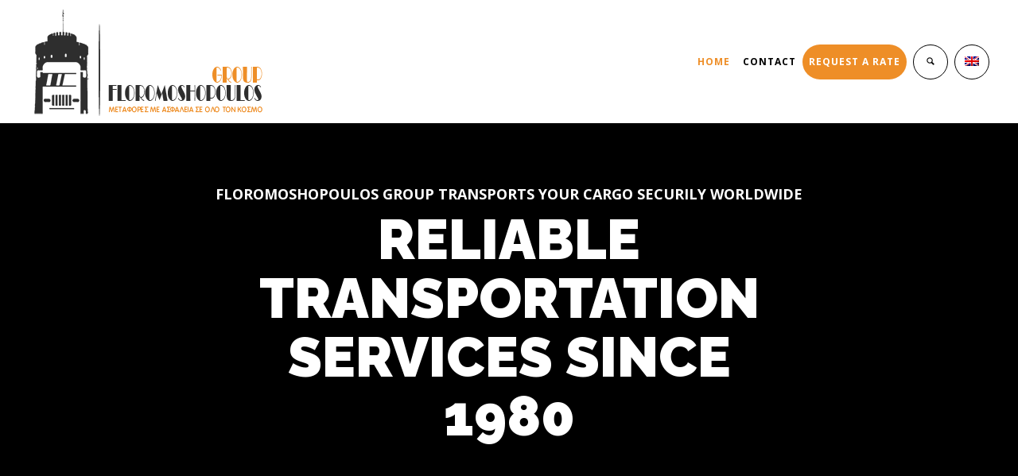

--- FILE ---
content_type: text/html; charset=UTF-8
request_url: https://fl-group.gr/?lang=en
body_size: 18791
content:
<!DOCTYPE html>
<!--[if lt IE 7 ]><html class="ie ie6" lang="en-US"> <![endif]-->
<!--[if IE 7 ]><html class="ie ie7" lang="en-US"> <![endif]-->
<!--[if IE 8 ]><html class="ie ie8" lang="en-US"> <![endif]-->
<!--[if IE 9 ]><html class="ie ie9" lang="en-US"> <![endif]-->
<!--[if (gt IE 9)|!(IE)]><!-->
<html lang="en-US"><!--<![endif]-->
<head>
    <meta http-equiv="X-UA-Compatible" content="IE=Edge" />
	<meta charset="UTF-8" />
	<link rel="profile" href="http://gmpg.org/xfn/11" />
	<meta name="viewport" content="width=device-width, initial-scale=1"/>

	<link rel="alternate" type="application/rss+xml" title="Φλωρομοσχόπουλος Group" href="https://fl-group.gr/feed/?lang=en" />
	<link rel="alternate" type="application/atom+xml" title="Φλωρομοσχόπουλος Group" href="https://fl-group.gr/feed/atom/?lang=en" />

    <script type="text/javascript">var $OZY_WP_AJAX_URL = "https://fl-group.gr/wp-admin/admin-ajax.php", $OZY_WP_IS_HOME = true, $OZY_WP_HOME_URL = "https://fl-group.gr?lang=en";</script>
    	<title>Φλωρομοσχόπουλος Group &#8211; Μεταφορική με έδρα την Θεσσαλονίκη</title>

<link rel="stylesheet" href="https://fl-group.gr/wp-content/plugins/sitepress-multilingual-cms/res/css/language-selector.css?v=3.1.9.7" type="text/css" media="all" />
<meta name='robots' content='max-image-preview:large' />
<link rel='dns-prefetch' href='//www.googletagmanager.com' />
<link rel="alternate" type="application/rss+xml" title="Φλωρομοσχόπουλος Group &raquo; Feed" href="https://fl-group.gr/feed/?lang=en" />
<link rel="alternate" type="application/rss+xml" title="Φλωρομοσχόπουλος Group &raquo; Comments Feed" href="https://fl-group.gr/comments/feed/?lang=en" />
<link rel="alternate" type="application/rss+xml" title="Φλωρομοσχόπουλος Group &raquo; Floromoshopoulos  Group Comments Feed" href="https://fl-group.gr/floromoshopoulos-group/feed/" />
<script type="text/javascript">
window._wpemojiSettings = {"baseUrl":"https:\/\/s.w.org\/images\/core\/emoji\/14.0.0\/72x72\/","ext":".png","svgUrl":"https:\/\/s.w.org\/images\/core\/emoji\/14.0.0\/svg\/","svgExt":".svg","source":{"concatemoji":"https:\/\/fl-group.gr\/wp-includes\/js\/wp-emoji-release.min.js?ver=6.2"}};
/*! This file is auto-generated */
!function(e,a,t){var n,r,o,i=a.createElement("canvas"),p=i.getContext&&i.getContext("2d");function s(e,t){p.clearRect(0,0,i.width,i.height),p.fillText(e,0,0);e=i.toDataURL();return p.clearRect(0,0,i.width,i.height),p.fillText(t,0,0),e===i.toDataURL()}function c(e){var t=a.createElement("script");t.src=e,t.defer=t.type="text/javascript",a.getElementsByTagName("head")[0].appendChild(t)}for(o=Array("flag","emoji"),t.supports={everything:!0,everythingExceptFlag:!0},r=0;r<o.length;r++)t.supports[o[r]]=function(e){if(p&&p.fillText)switch(p.textBaseline="top",p.font="600 32px Arial",e){case"flag":return s("\ud83c\udff3\ufe0f\u200d\u26a7\ufe0f","\ud83c\udff3\ufe0f\u200b\u26a7\ufe0f")?!1:!s("\ud83c\uddfa\ud83c\uddf3","\ud83c\uddfa\u200b\ud83c\uddf3")&&!s("\ud83c\udff4\udb40\udc67\udb40\udc62\udb40\udc65\udb40\udc6e\udb40\udc67\udb40\udc7f","\ud83c\udff4\u200b\udb40\udc67\u200b\udb40\udc62\u200b\udb40\udc65\u200b\udb40\udc6e\u200b\udb40\udc67\u200b\udb40\udc7f");case"emoji":return!s("\ud83e\udef1\ud83c\udffb\u200d\ud83e\udef2\ud83c\udfff","\ud83e\udef1\ud83c\udffb\u200b\ud83e\udef2\ud83c\udfff")}return!1}(o[r]),t.supports.everything=t.supports.everything&&t.supports[o[r]],"flag"!==o[r]&&(t.supports.everythingExceptFlag=t.supports.everythingExceptFlag&&t.supports[o[r]]);t.supports.everythingExceptFlag=t.supports.everythingExceptFlag&&!t.supports.flag,t.DOMReady=!1,t.readyCallback=function(){t.DOMReady=!0},t.supports.everything||(n=function(){t.readyCallback()},a.addEventListener?(a.addEventListener("DOMContentLoaded",n,!1),e.addEventListener("load",n,!1)):(e.attachEvent("onload",n),a.attachEvent("onreadystatechange",function(){"complete"===a.readyState&&t.readyCallback()})),(e=t.source||{}).concatemoji?c(e.concatemoji):e.wpemoji&&e.twemoji&&(c(e.twemoji),c(e.wpemoji)))}(window,document,window._wpemojiSettings);
</script>
<style type="text/css">
img.wp-smiley,
img.emoji {
	display: inline !important;
	border: none !important;
	box-shadow: none !important;
	height: 1em !important;
	width: 1em !important;
	margin: 0 0.07em !important;
	vertical-align: -0.1em !important;
	background: none !important;
	padding: 0 !important;
}
</style>
	
<link rel='stylesheet' id='language-selector-css' href='https://fl-group.gr/wp-content/plugins/sitepress-multilingual-cms/res/css/language-selector-click.css?ver=6.2' type='text/css' media='all' />
<link rel='stylesheet' id='wp-block-library-css' href='https://fl-group.gr/wp-includes/css/dist/block-library/style.min.css?ver=6.2' type='text/css' media='all' />
<link rel='stylesheet' id='classic-theme-styles-css' href='https://fl-group.gr/wp-includes/css/classic-themes.min.css?ver=6.2' type='text/css' media='all' />
<style id='global-styles-inline-css' type='text/css'>
body{--wp--preset--color--black: #000000;--wp--preset--color--cyan-bluish-gray: #abb8c3;--wp--preset--color--white: #ffffff;--wp--preset--color--pale-pink: #f78da7;--wp--preset--color--vivid-red: #cf2e2e;--wp--preset--color--luminous-vivid-orange: #ff6900;--wp--preset--color--luminous-vivid-amber: #fcb900;--wp--preset--color--light-green-cyan: #7bdcb5;--wp--preset--color--vivid-green-cyan: #00d084;--wp--preset--color--pale-cyan-blue: #8ed1fc;--wp--preset--color--vivid-cyan-blue: #0693e3;--wp--preset--color--vivid-purple: #9b51e0;--wp--preset--gradient--vivid-cyan-blue-to-vivid-purple: linear-gradient(135deg,rgba(6,147,227,1) 0%,rgb(155,81,224) 100%);--wp--preset--gradient--light-green-cyan-to-vivid-green-cyan: linear-gradient(135deg,rgb(122,220,180) 0%,rgb(0,208,130) 100%);--wp--preset--gradient--luminous-vivid-amber-to-luminous-vivid-orange: linear-gradient(135deg,rgba(252,185,0,1) 0%,rgba(255,105,0,1) 100%);--wp--preset--gradient--luminous-vivid-orange-to-vivid-red: linear-gradient(135deg,rgba(255,105,0,1) 0%,rgb(207,46,46) 100%);--wp--preset--gradient--very-light-gray-to-cyan-bluish-gray: linear-gradient(135deg,rgb(238,238,238) 0%,rgb(169,184,195) 100%);--wp--preset--gradient--cool-to-warm-spectrum: linear-gradient(135deg,rgb(74,234,220) 0%,rgb(151,120,209) 20%,rgb(207,42,186) 40%,rgb(238,44,130) 60%,rgb(251,105,98) 80%,rgb(254,248,76) 100%);--wp--preset--gradient--blush-light-purple: linear-gradient(135deg,rgb(255,206,236) 0%,rgb(152,150,240) 100%);--wp--preset--gradient--blush-bordeaux: linear-gradient(135deg,rgb(254,205,165) 0%,rgb(254,45,45) 50%,rgb(107,0,62) 100%);--wp--preset--gradient--luminous-dusk: linear-gradient(135deg,rgb(255,203,112) 0%,rgb(199,81,192) 50%,rgb(65,88,208) 100%);--wp--preset--gradient--pale-ocean: linear-gradient(135deg,rgb(255,245,203) 0%,rgb(182,227,212) 50%,rgb(51,167,181) 100%);--wp--preset--gradient--electric-grass: linear-gradient(135deg,rgb(202,248,128) 0%,rgb(113,206,126) 100%);--wp--preset--gradient--midnight: linear-gradient(135deg,rgb(2,3,129) 0%,rgb(40,116,252) 100%);--wp--preset--duotone--dark-grayscale: url('#wp-duotone-dark-grayscale');--wp--preset--duotone--grayscale: url('#wp-duotone-grayscale');--wp--preset--duotone--purple-yellow: url('#wp-duotone-purple-yellow');--wp--preset--duotone--blue-red: url('#wp-duotone-blue-red');--wp--preset--duotone--midnight: url('#wp-duotone-midnight');--wp--preset--duotone--magenta-yellow: url('#wp-duotone-magenta-yellow');--wp--preset--duotone--purple-green: url('#wp-duotone-purple-green');--wp--preset--duotone--blue-orange: url('#wp-duotone-blue-orange');--wp--preset--font-size--small: 13px;--wp--preset--font-size--medium: 20px;--wp--preset--font-size--large: 36px;--wp--preset--font-size--x-large: 42px;--wp--preset--spacing--20: 0.44rem;--wp--preset--spacing--30: 0.67rem;--wp--preset--spacing--40: 1rem;--wp--preset--spacing--50: 1.5rem;--wp--preset--spacing--60: 2.25rem;--wp--preset--spacing--70: 3.38rem;--wp--preset--spacing--80: 5.06rem;--wp--preset--shadow--natural: 6px 6px 9px rgba(0, 0, 0, 0.2);--wp--preset--shadow--deep: 12px 12px 50px rgba(0, 0, 0, 0.4);--wp--preset--shadow--sharp: 6px 6px 0px rgba(0, 0, 0, 0.2);--wp--preset--shadow--outlined: 6px 6px 0px -3px rgba(255, 255, 255, 1), 6px 6px rgba(0, 0, 0, 1);--wp--preset--shadow--crisp: 6px 6px 0px rgba(0, 0, 0, 1);}:where(.is-layout-flex){gap: 0.5em;}body .is-layout-flow > .alignleft{float: left;margin-inline-start: 0;margin-inline-end: 2em;}body .is-layout-flow > .alignright{float: right;margin-inline-start: 2em;margin-inline-end: 0;}body .is-layout-flow > .aligncenter{margin-left: auto !important;margin-right: auto !important;}body .is-layout-constrained > .alignleft{float: left;margin-inline-start: 0;margin-inline-end: 2em;}body .is-layout-constrained > .alignright{float: right;margin-inline-start: 2em;margin-inline-end: 0;}body .is-layout-constrained > .aligncenter{margin-left: auto !important;margin-right: auto !important;}body .is-layout-constrained > :where(:not(.alignleft):not(.alignright):not(.alignfull)){max-width: var(--wp--style--global--content-size);margin-left: auto !important;margin-right: auto !important;}body .is-layout-constrained > .alignwide{max-width: var(--wp--style--global--wide-size);}body .is-layout-flex{display: flex;}body .is-layout-flex{flex-wrap: wrap;align-items: center;}body .is-layout-flex > *{margin: 0;}:where(.wp-block-columns.is-layout-flex){gap: 2em;}.has-black-color{color: var(--wp--preset--color--black) !important;}.has-cyan-bluish-gray-color{color: var(--wp--preset--color--cyan-bluish-gray) !important;}.has-white-color{color: var(--wp--preset--color--white) !important;}.has-pale-pink-color{color: var(--wp--preset--color--pale-pink) !important;}.has-vivid-red-color{color: var(--wp--preset--color--vivid-red) !important;}.has-luminous-vivid-orange-color{color: var(--wp--preset--color--luminous-vivid-orange) !important;}.has-luminous-vivid-amber-color{color: var(--wp--preset--color--luminous-vivid-amber) !important;}.has-light-green-cyan-color{color: var(--wp--preset--color--light-green-cyan) !important;}.has-vivid-green-cyan-color{color: var(--wp--preset--color--vivid-green-cyan) !important;}.has-pale-cyan-blue-color{color: var(--wp--preset--color--pale-cyan-blue) !important;}.has-vivid-cyan-blue-color{color: var(--wp--preset--color--vivid-cyan-blue) !important;}.has-vivid-purple-color{color: var(--wp--preset--color--vivid-purple) !important;}.has-black-background-color{background-color: var(--wp--preset--color--black) !important;}.has-cyan-bluish-gray-background-color{background-color: var(--wp--preset--color--cyan-bluish-gray) !important;}.has-white-background-color{background-color: var(--wp--preset--color--white) !important;}.has-pale-pink-background-color{background-color: var(--wp--preset--color--pale-pink) !important;}.has-vivid-red-background-color{background-color: var(--wp--preset--color--vivid-red) !important;}.has-luminous-vivid-orange-background-color{background-color: var(--wp--preset--color--luminous-vivid-orange) !important;}.has-luminous-vivid-amber-background-color{background-color: var(--wp--preset--color--luminous-vivid-amber) !important;}.has-light-green-cyan-background-color{background-color: var(--wp--preset--color--light-green-cyan) !important;}.has-vivid-green-cyan-background-color{background-color: var(--wp--preset--color--vivid-green-cyan) !important;}.has-pale-cyan-blue-background-color{background-color: var(--wp--preset--color--pale-cyan-blue) !important;}.has-vivid-cyan-blue-background-color{background-color: var(--wp--preset--color--vivid-cyan-blue) !important;}.has-vivid-purple-background-color{background-color: var(--wp--preset--color--vivid-purple) !important;}.has-black-border-color{border-color: var(--wp--preset--color--black) !important;}.has-cyan-bluish-gray-border-color{border-color: var(--wp--preset--color--cyan-bluish-gray) !important;}.has-white-border-color{border-color: var(--wp--preset--color--white) !important;}.has-pale-pink-border-color{border-color: var(--wp--preset--color--pale-pink) !important;}.has-vivid-red-border-color{border-color: var(--wp--preset--color--vivid-red) !important;}.has-luminous-vivid-orange-border-color{border-color: var(--wp--preset--color--luminous-vivid-orange) !important;}.has-luminous-vivid-amber-border-color{border-color: var(--wp--preset--color--luminous-vivid-amber) !important;}.has-light-green-cyan-border-color{border-color: var(--wp--preset--color--light-green-cyan) !important;}.has-vivid-green-cyan-border-color{border-color: var(--wp--preset--color--vivid-green-cyan) !important;}.has-pale-cyan-blue-border-color{border-color: var(--wp--preset--color--pale-cyan-blue) !important;}.has-vivid-cyan-blue-border-color{border-color: var(--wp--preset--color--vivid-cyan-blue) !important;}.has-vivid-purple-border-color{border-color: var(--wp--preset--color--vivid-purple) !important;}.has-vivid-cyan-blue-to-vivid-purple-gradient-background{background: var(--wp--preset--gradient--vivid-cyan-blue-to-vivid-purple) !important;}.has-light-green-cyan-to-vivid-green-cyan-gradient-background{background: var(--wp--preset--gradient--light-green-cyan-to-vivid-green-cyan) !important;}.has-luminous-vivid-amber-to-luminous-vivid-orange-gradient-background{background: var(--wp--preset--gradient--luminous-vivid-amber-to-luminous-vivid-orange) !important;}.has-luminous-vivid-orange-to-vivid-red-gradient-background{background: var(--wp--preset--gradient--luminous-vivid-orange-to-vivid-red) !important;}.has-very-light-gray-to-cyan-bluish-gray-gradient-background{background: var(--wp--preset--gradient--very-light-gray-to-cyan-bluish-gray) !important;}.has-cool-to-warm-spectrum-gradient-background{background: var(--wp--preset--gradient--cool-to-warm-spectrum) !important;}.has-blush-light-purple-gradient-background{background: var(--wp--preset--gradient--blush-light-purple) !important;}.has-blush-bordeaux-gradient-background{background: var(--wp--preset--gradient--blush-bordeaux) !important;}.has-luminous-dusk-gradient-background{background: var(--wp--preset--gradient--luminous-dusk) !important;}.has-pale-ocean-gradient-background{background: var(--wp--preset--gradient--pale-ocean) !important;}.has-electric-grass-gradient-background{background: var(--wp--preset--gradient--electric-grass) !important;}.has-midnight-gradient-background{background: var(--wp--preset--gradient--midnight) !important;}.has-small-font-size{font-size: var(--wp--preset--font-size--small) !important;}.has-medium-font-size{font-size: var(--wp--preset--font-size--medium) !important;}.has-large-font-size{font-size: var(--wp--preset--font-size--large) !important;}.has-x-large-font-size{font-size: var(--wp--preset--font-size--x-large) !important;}
.wp-block-navigation a:where(:not(.wp-element-button)){color: inherit;}
:where(.wp-block-columns.is-layout-flex){gap: 2em;}
.wp-block-pullquote{font-size: 1.5em;line-height: 1.6;}
</style>
<link rel='stylesheet' id='datetimepicker-css' href='https://fl-group.gr/wp-content/themes/logistic//css/datetimepicker.css?ver=6.2' type='text/css' media='all' />
<link rel='stylesheet' id='contact-form-7-css' href='https://fl-group.gr/wp-content/plugins/contact-form-7/includes/css/styles.css?ver=5.5.6' type='text/css' media='all' />
<link rel='stylesheet' id='wpml-cms-nav-css-css' href='https://fl-group.gr/wp-content/plugins/wpml-cms-nav/res/css/navigation.css?ver=1.4.7' type='text/css' media='all' />
<link rel='stylesheet' id='cms-navigation-style-base-css' href='https://fl-group.gr/wp-content/plugins/wpml-cms-nav/res/css/cms-navigation-base.css?ver=1.4.7' type='text/css' media='screen' />
<link rel='stylesheet' id='cms-navigation-style-css' href='https://fl-group.gr/wp-content/plugins/wpml-cms-nav/res/css/cms-navigation.css?ver=1.4.7' type='text/css' media='screen' />
<link rel='stylesheet' id='js_composer_front-css' href='https://fl-group.gr/wp-content/plugins/js_composer/assets/css/js_composer.min.css?ver=6.8.0' type='text/css' media='all' />
<link rel='stylesheet' id='ms-main-css' href='https://fl-group.gr/wp-content/plugins/masterslider/public/assets/css/masterslider.main.css?ver=3.2.2' type='text/css' media='all' />
<link rel='stylesheet' id='ms-custom-css' href='https://fl-group.gr/wp-content/uploads/masterslider/custom.css?ver=1.9' type='text/css' media='all' />
<link rel='stylesheet' id='style-css' href='https://fl-group.gr/wp-content/themes/logistic/style.css?ver=6.2' type='text/css' media='all' />
<link rel='stylesheet' id='ozy-fontset-css' href='https://fl-group.gr/wp-content/themes/logistic/font/font.min.css?ver=6.2' type='text/css' media='all' />
<link rel='stylesheet' id='fancybox-css' href='https://fl-group.gr/wp-content/themes/logistic/scripts/fancybox/jquery.fancybox.css?ver=6.2' type='text/css' media='all' />
<link rel='stylesheet' id='font-awesome-css' href='https://fl-group.gr/wp-content/themes/logistic/framework/public/css/vendor/font-awesome.min.css?ver=6.2' type='text/css' media='all' />
<link rel='stylesheet' id='animsition-css' href='https://fl-group.gr/wp-content/themes/logistic/css/animsition.min.css?ver=6.2' type='text/css' media='all' />
<script type='text/javascript' src='https://fl-group.gr/wp-includes/js/jquery/jquery.min.js?ver=3.6.3' id='jquery-core-js'></script>
<script type='text/javascript' src='https://fl-group.gr/wp-includes/js/jquery/jquery-migrate.min.js?ver=3.4.0' id='jquery-migrate-js'></script>
<script type='text/javascript' src='https://fl-group.gr/wp-content/themes/logistic/scripts/datetimepicker/datetimepicker.js?ver=6.2' id='datetimepicker-js'></script>
<script type='text/javascript' src='https://www.googletagmanager.com/gtag/js?id=UA-65312268-4&#038;ver=6.2' id='wk-analytics-script-js'></script>
<script type='text/javascript' id='wk-analytics-script-js-after'>
function shouldTrack(){
var trackLoggedIn = false;
var loggedIn = false;
if(!loggedIn){
return true;
} else if( trackLoggedIn ) {
return true;
}
return false;
}
function hasWKGoogleAnalyticsCookie() {
return (new RegExp('wp_wk_ga_untrack_' + document.location.hostname)).test(document.cookie);
}
if (!hasWKGoogleAnalyticsCookie() && shouldTrack()) {
//Google Analytics
window.dataLayer = window.dataLayer || [];
function gtag(){dataLayer.push(arguments);}
gtag('js', new Date());
gtag('config', 'UA-65312268-4', { 'anonymize_ip': true });
}
</script>
<script type='text/javascript' src='https://fl-group.gr/wp-content/themes/logistic/scripts/modernizr.js?ver=6.2' id='modernizr-js'></script>
<link rel="https://api.w.org/" href="https://fl-group.gr/wp-json/" /><link rel="alternate" type="application/json" href="https://fl-group.gr/wp-json/wp/v2/pages/1404" /><link rel="EditURI" type="application/rsd+xml" title="RSD" href="https://fl-group.gr/xmlrpc.php?rsd" />
<link rel="wlwmanifest" type="application/wlwmanifest+xml" href="https://fl-group.gr/wp-includes/wlwmanifest.xml" />

<link rel='shortlink' href='https://fl-group.gr/?lang=en' />
<link rel="alternate" type="application/json+oembed" href="https://fl-group.gr/wp-json/oembed/1.0/embed?url=https%3A%2F%2Ffl-group.gr%2F%3Flang%3Den" />
<link rel="alternate" type="text/xml+oembed" href="https://fl-group.gr/wp-json/oembed/1.0/embed?url=https%3A%2F%2Ffl-group.gr%2F%3Flang%3Den&#038;format=xml" />
<script>var ms_grabbing_curosr='https://fl-group.gr/wp-content/plugins/masterslider/public/assets/css/common/grabbing.cur',ms_grab_curosr='https://fl-group.gr/wp-content/plugins/masterslider/public/assets/css/common/grab.cur';</script>
<meta name="generator" content="MasterSlider 3.2.2 - Responsive Touch Image Slider" />
<meta name="generator" content="WPML ver:3.1.9.7 stt:1,7,13;0" />
<link rel="alternate" hreflang="en-US" href="https://fl-group.gr?lang=en" />
<link rel="alternate" hreflang="el" href="https://fl-group.gr/floromoshopoulos-group/" />
<link rel="alternate" hreflang="bg-BG" href="https://fl-group.gr?lang=bg" />
<meta name="description" content="Μεταφορική με έδρα την Θεσσαλονίκη" /><link rel="pingback" href="https://fl-group.gr/xmlrpc.php"><meta name="generator" content="Powered by WPBakery Page Builder - drag and drop page builder for WordPress."/>
<link rel="icon" href="https://fl-group.gr/wp-content/uploads/2015/06/favicon-152-150x150.png" sizes="32x32" />
<link rel="icon" href="https://fl-group.gr/wp-content/uploads/2015/06/favicon-152.png" sizes="192x192" />
<link rel="apple-touch-icon" href="https://fl-group.gr/wp-content/uploads/2015/06/favicon-152.png" />
<meta name="msapplication-TileImage" content="https://fl-group.gr/wp-content/uploads/2015/06/favicon-152.png" />
 <style type="text/css"> @media only screen and (min-width: 1212px) { .container{padding:0;width:1212px;} #content{width:792px;} #sidebar{width:312px;} } /* Body Background Styling */ body{background-color:#000000;background-repeat:inherit;} /* Layout and Layout Styling */ #main, .main-bg-color{ background-color:rgba(255,255,255,1); } #main.header-slider-active>.container, #main.footer-slider-active>.container{ margin-top:0px; } #footer .container>div, #footer .container, #footer{ height:76px;min-height:76px; } #footer,#footer>footer .container{ line-height:76px; } #footer .top-social-icons>a>span { line-height:76px; } @-moz-document url-prefix() { #footer .top-social-icons>a>span{line-height:76px;} } #footer-wrapper { background:rgba(23,27,38,1) url(https://fl-group.gr/wp-content/uploads/2015/06/footer_bg-2.png) repeat center center; } #footer *, #footer-widget-bar * { color:#ffffff !important; } #footer a:hover, #footer-widget-bar a:hover { color:#ee8e27 !important; } #footer, #footer-widget-bar, #footer .top-social-icons>a { border-color:#2f323c } #footer-widget-bar>.container>section>div.widget>span.line { border-color:#ee8e27 } #footer a, #footer-widget-bar a { color:#ee8e27 } #footer-widget-bar input, #footer-widget-bar textarea, #footer-widget-bar select { background-color:rgba(23,27,38,1) !important; } #footer-widget-bar input, #footer-widget-bar textarea, #footer-widget-bar select, #footer-widget-bar .opening-time { border-color:#ffffff !important; } @media only screen and (max-width: 479px) { #footer{height:152px;} } @media only screen and (max-width: 1024px) and (min-width: 668px) { #header #title{padding-right:175px;} #header #title>a{line-height:155px;} #footer{height:76px;} } /* Primary Menu Styling */ #top-menu .logo>h1>a, #top-menu .logo2>h1>a{ color:rgba(0,0,0,1) !important; } #header{ position:absolute; background-color:rgba(255,255,255,1); } #top-menu, #top-menu .logo, body.classic-menu #top-menu>ul, body.classic-menu #top-menu>ul>li, body.classic-menu #top-menu>ul>li>a, body.classic-menu #top-menu>ul>li>a:before, body.classic-menu #top-menu>ul>li>a:after, body.classic-menu #top-menu>ul>li>.submenu-button { height:44px; line-height:44px; font-family:"Open Sans";font-size:12px;color:rgba(0,0,0,1); } #top-menu, #top-menu .logo { line-height:155px; height:155px; font-family:"Open Sans";font-size:12px;color:rgba(0,0,0,1); } #header, body.classic-menu #top-menu ul ul li a{ border-color:rgba(235,235,235,0.3); } body.classic-menu #top-menu ul ul li a{ color:rgba(0,0,0,1); } body.classic-menu #top-menu ul li>a:before, body.classic-menu #top-menu ul li>a:after, body.classic-menu #top-menu span.submenu-button:before, body.classic-menu #top-menu span.submenu-button:after, body.classic-menu #top-menu .menu-button:before, body.classic-menu #top-menu .menu-button.menu-opened:after { background-color:rgba(0,0,0,1) !important; } body.classic-menu #top-menu .menu-button:after, body.classic-menu #top-menu .menu-item-search>a>span, body.classic-menu #top-menu .menu-item-wpml>a>span { border-color:rgba(0,0,0,1) !important; } @media screen and (max-width:1280px){ body.classic-menu #top-menu #head-mobile { line-height:72px; min-height:72px; } body.classic-menu #top-menu .logo { background-color:rgba(255,255,255,1); } body.classic-menu #top-menu>ul>li { height:auto !important; } body.classic-menu #top-menu, body.classic-menu #top-menu ul li{ background-color:rgba(255,255,255,1); } body.classic-menu #header { position:relative !important; } body.classic-menu #top-menu>ul>li.sub-active { background-color:rgba(32,32,32,1); } } body.classic-menu #top-menu ul ul li{ background-color:rgba(255,255,255,1); } body.classic-menu #top-menu ul ul li:hover{ background-color:rgba(32,32,32,1); color:rgba(238,142,39,1); } body.classic-menu #top-menu>ul>li:hover>a, body.classic-menu #top-menu ul ul li:hover>a, body.classic-menu #top-menu>ul>li.active>a, body.classic-menu #top-menu ul ul li.current-menu-parent>a, body.classic-menu #top-menu ul ul li.current-menu-item>a, body.classic-menu #top-menu ul li.sub-active>a, body.classic-menu #top-menu ul>li.current-page-ancestor>a{ color:rgba(238,142,39,1); } body.classic-menu #top-menu ul>li.current-menu-parent>a:before, body.classic-menu #top-menu ul>li.current-menu-parent>a:after, body.classic-menu #top-menu ul>li.current-menu-item>a:before, body.classic-menu #top-menu ul>li.current-menu-item>a:after, body.classic-menu #top-menu ul>li.current-page-ancestor>a:before, body.classic-menu #top-menu ul>li.current-page-ancestor>a:after, body.classic-menu #top-menu li:hover>span.submenu-button:before, body.classic-menu #top-menu li:hover>span.submenu-button:after, body.classic-menu #top-menu li.sub-active>span.submenu-button:before, body.classic-menu #top-menu li.sub-active>span.submenu-button:after, body.classic-menu #top-menu>ul>li:hover>a:before, body.classic-menu #top-menu>ul>li:hover>a:after, body.classic-menu #top-menu>ul ul>li:hover>a:before, body.classic-menu #top-menu>ul ul>li:hover>a:after{ background-color:rgba(238,142,39,1) !important; } /* Top Info Bar */ #info-bar .ozy-selectBox{border-color:rgba(255,255,255,.5);} #info-bar *{color:#ffffff;} #info-bar div.ozy-selectOptions, #info-bar .ozy-selectOption{background-color:#fff;} #info-bar .ozy-selectOption>a{color:#000;} #info-bar .ozy-selectOption:hover{background-color:#000;} #info-bar .ozy-selectOption:hover>a{color:#fff;} div.ozy-selectOptions:before{border-bottom-color:#fff;} #info-bar { background: #0076ff; background: -moz-linear-gradient(left, #0076ff 0%, #1fd87c 100%); background: -webkit-linear-gradient(left, #0076ff 0%,#1fd87c 100%); background: linear-gradient(to right, #0076ff 0%,#1fd87c 100%); filter: progid:DXImageTransform.Microsoft.gradient( startColorstr='#0076ff', endColorstr='#1fd87c',GradientType=1 ); } /* Widgets */ .widget li>a{ color:#000000 !important; } .widget li>a:hover{ color:#ee8e27 !important; } .ozy-latest-posts>a>span{ background-color:rgba(238,142,39,.8);color:rgba(255,255,255,1); } /* Page Styling and Typography */ body.classic-menu ul.menu li.current_page_item>a, .content-color-alternate{ color:#ee8e27 !important; } .content-color, h1.content-color>a,h2.content-color>a,h3.content-color>a,h4.content-color>a,h5.content-color>a,h6.content-color>a { color:#000000 !important; } .ozy-footer-slider, .content-font, .ozy-header-slider, #content, #footer-widget-bar, #sidebar, #footer, input, select, textarea, .tooltipsy, .fancybox-inner, #woocommerce-lightbox-cart { font-family:"Open Sans";font-size:16px;line-height:1.5em;color:#000000; } #content a:not(.ms-btn):not(.vc_btn3), #sidebar a,#footer a, .alternate-text-color, #footer-widget-bar>.container>.widget-area a:hover, .fancybox-inner a, #woocommerce-lightbox-cart a { color:#ee8e27; } #footer #social-icons a, #ozy-share-div>a>span, .a-page-title, .page-pagination>a, .fancybox-inner, #woocommerce-lightbox-cart{ color:#000000 !important; } .page-pagination>.current{ background-color:rgba(240,240,240,1); } .a-page-title:hover{ border-color:#000000 !important; } .nav-box a, #page-title-wrapper h1, #page-title-wrapper h3, #side-nav-bar a, #side-nav-bar h3, #content h1, #footer-widget-bar h1, #footer-widget-bar h2, #footer-widget-bar h3, #footer-widget-bar h4, #footer-widget-bar h5, #footer-widget-bar h6, #sidr h1, #sidr h2, #sidr h3, #sidr h4, #sidr h5, #sidr h6, #sidebar .widget h1, #footer h1, #content h2, #sidebar .widget h2, #footer h2, #content h3, #sidebar .widget h3, #footer h3, #content h4, #sidebar .widget h4, #footer h4, #content h5, #sidebar .widget h5, #footer h5, #content h6, #sidebar .widget h6, #footer h6, .heading-font, #logo, #tagline, .ozy-ajax-shoping-cart{ font-family:"Open Sans";color:#000000; } #page-title-wrapper h1, #content h1, #footer-widget-bar h1, #sidebar h1, #footer h1, #sidr h1{ font-weight:900;font-size:40px;line-height:1.5em; } #footer-widget-bar .widget-area h4, #sidebar .widget>h4 { font-weight:700;font-size:18px;line-height:1.5em; } #content h2, #footer-widget-bar h2, #sidebar h2, #footer h2, #sidr h2{ font-weight:700;font-size:30px;line-height:1.5em;; } #page-title-wrapper h3, #content h3, #footer-widget-bar h3, #sidebar h3, #footer h3, #sidr h3{ font-weight:700;font-size:22px;line-height:1.5em;; } #content h4, #footer-widget-bar h4, #sidebar h4, #footer h4, #sidr h4{ font-weight:700;font-size:18px;line-height:1.5em;; } #content h5, #footer-widget-bar h5, #sidebar h5, #footer h5, #sidr h5{ font-weight:600;font-size:16px;line-height:1.5em;; } #content h6, #footer-widget-bar h6, #sidebar h6, #footer h6, #sidr h6{ font-weight:800;font-size:12px;line-height:1.5em;; } #footer-widget-bar .widget a:hover, #sidebar .widget a:hover{ color:#000000; } span.plus-icon>span{ background-color:#000000; } /* Forms */ input:not([type=submit]):not([type=button]):not([type=file]), select, textarea{ background-color:rgba(255,255,255,1); border-color:rgba(35,35,35,1) !important; } #request-a-rate input:not([type=submit]):not([type=button]):not([type=file]):hover, #request-a-rate textarea:hover, #request-a-rate select:hover, #request-a-rate input:not([type=submit]):not([type=button]):not([type=file]):focus, #request-a-rate textarea:focus, #request-a-rate select:focus, #freevision_tracker_form input:not([type=submit]):not([type=button]):not([type=file]):hover, #freevision_tracker_form textarea:hover, #freevision_tracker_form select:hover, #freevision_tracker_form input:not([type=submit]):not([type=button]):not([type=file]):focus, #freevision_tracker_form textarea:focus, #freevision_tracker_form select:focus, #content input:not([type=submit]):not([type=button]):not([type=file]):hover, #content textarea:hover, #content input:not([type=submit]):not([type=button]):not([type=file]):focus, #content textarea:focus{ border-color:#ee8e27 !important; } .rsMinW .rsBullet span{ background-color:rgb(35,35,35); } .generic-button, .woocommerce-page .button, input[type=button], input[type=submit], button[type=submit], .comment-body .reply>a, #to-top-button, .tagcloud>a{ color:rgb(255,255,255) !important; background-color:rgba(0,0,0,1); border:1px solid rgba(0,0,0,1); } .post-submeta>a.button:hover, .woocommerce-page .button:hover, input[type=button]:hover, input[type=submit]:hover, button[type=submit]:hover, .comment-body .reply>a:hover, .tagcloud>a:hover{ background-color:rgb(238,142,39); color:rgb(255,255,255) !important; border:1px solid rgba(238,142,39,1); } /* Blog Comments & Blog Stuff */ .comment-body, #ozy-share-div>a{ background-color:rgba(240,240,240,1); } .post-submeta>div>div.button{ background-color:#000000; } .post-submeta>div>div.arrow{ border-color: transparent #000000 transparent transparent; } .post-title>span, .post-submeta>a>span, .simple-post-format>div>span{ background-color:#ee8e27 !important; } .featured-thumbnail-header p, .featured-thumbnail-header a, .featured-thumbnail-header h1{ color:#ffffff !important; } .featured-thumbnail-header>div{ background-color:rgba(238,142,39,.4); } .featured-thumbnail>a, .ozy-related-posts .related-post-item>a{ background-color:rgba(238,142,39,.8); } .post-submeta>div>div.button>a>span{ color:rgba(240,240,240,1); } .post-meta p.g{ color:#000000; } #single-blog-tags>a, .ozy-related-posts .caption, .ozy-related-posts .caption>h4>a{ color:rgba(255,255,255,1) !important; background-color:#000000; } #single-blog-tags>a:hover{ color:rgba(255,255,255,1); background-color:#ee8e27; } /*post formats*/ .simple-post-format.post-excerpt-aside>div{ background-color:rgba(0,0,0,.8); } .simple-post-format>div{ background-color:#000000; } .simple-post-format>div>span, .simple-post-format>div>h2, .simple-post-format>div>p, .simple-post-format>div>p>a, .simple-post-format>div>blockquote, .post-excerpt-audio>div>div{ color:rgb(255,255,255) !important; } div.sticky.post-single { background-color:rgba(240,240,240,1); border-color:rgba(240,240,240,1); } /* Shortcodes */ .ozy-postlistwithtitle-feed>a:hover{ background-color:rgb(238,142,39); } .ozy-postlistwithtitle-feed>a:hover *{ color:rgb(255,255,255) !important; } .ozy-accordion>h6.ui-accordion-header>span, .ozy-tabs .ozy-nav .ui-tabs-selected a, .ozy-tabs .ozy-nav .ui-tabs-active a, .ozy-toggle span.ui-icon{ background-color:#ee8e27; } .ozy-tabs .ozy-nav .ui-tabs-selected a, .ozy-tabs .ozy-nav .ui-tabs-active a{ border-color:#ee8e27 !important; } .ozy-tabs .ozy-nav li a{ color:#000000 !important; } /*owl carousel*/ .ozy-owlcarousel .item.item-extended>a .overlay-one *, .ozy-owlcarousel .item.item-extended>a .overlay-two *{ color:#ffffff !important; } .ozy-owlcarousel .item.item-extended>a .overlay-one-bg{ background-color:#ee8e27; background-color:rgba(238,142,39,0.5); } .ozy-owlcarousel .item.item-extended>a .overlay-two{ background-color:#ee8e27; background-color:rgba(238,142,39,0.85); } .owl-theme .owl-controls .owl-page.active span{ background-color:#ee8e27; } .ozy-button.auto,.wpb_button.wpb_ozy_auto{ background-color:rgba(0,0,0,1); color:rgba(255,255,255,1); } .ozy-button.auto:hover, .wpb_button.wpb_ozy_auto:hover{ border-color:rgba(238,142,39,1); color:rgba(255,255,255,1) !important; background-color:rgba(238,142,39,1); } .ozy-icon.circle{ background-color:#000000; } .ozy-icon.circle2{ color:#000000; border-color:#000000; } a:hover>.ozy-icon.square, a:hover>.ozy-icon.circle{ background-color:transparent !important;color:#000000; } a:hover>.ozy-icon.circle2{ color:#000000; border-color:transparent !important; } .wpb_content_element .wpb_tabs_nav li.ui-tabs-active{ background-color:#ee8e27 !important; border-color:#ee8e27 !important; } .wpb_content_element .wpb_tabs_nav li, .wpb_accordion .wpb_accordion_wrapper .wpb_accordion_header{ border-color:rgba(240,240,240,1) !important; } .wpb_content_element .wpb_tabs_nav li.ui-tabs-active>a{ color:rgba(255,255,255,1) !important; } .wpb_content_element .wpb_tour_tabs_wrapper .wpb_tabs_nav a, .wpb_content_element .wpb_accordion_header a{ color:#000000 !important; } .wpb_content_element .wpb_accordion_wrapper .wpb_accordion_header{ font-size:16px !important; line-height:1.5em !important } .pricing-table .pricing-table-column+.pricetable-featured .pricing-price{ color:#ee8e27 !important; } .pricing-table li, .pricing-table .pricing-table-column:first-child, .pricing-table .pricing-table-column{ border-color:rgba(240,240,240,1) !important; } .pricing-table .pricing-table-column+.pricetable-featured, .pricing-table .pricing-table-column.pricetable-featured:first-child{ border:4px solid #ee8e27 !important; } .ozy-service-box:hover { background-color:#000000 !important; } .ozy-service-box:hover>* { color:#ffffff !important; } #ozy-cookie_notice_banner { color:rgba(255,255,255,1); background-color:rgba(0,0,0,1); } /* Shared Border Color */ .post .pagination>a, .ozy-border-color, #ozy-share-div.ozy-share-div-blog, .page-content table td, #content table tr, .post-content table td, .ozy-toggle .ozy-toggle-title, .ozy-toggle-inner, .ozy-tabs .ozy-nav li a, .ozy-accordion>h6.ui-accordion-header, .ozy-accordion>div.ui-accordion-content, .chat-row .chat-text, #sidebar .widget>h4, #sidebar .widget li, .ozy-content-divider, #post-author, .single-post .post-submeta, .widget ul ul, blockquote, .page-pagination>a, .page-pagination>span, .woocommerce-pagination>ul>li>*, #content select, body.search article.result, div.rssSummary, #sidr input, #content table tr td, #content table tr th, .widget .testimonial-box, .shared-border-color { border-color:rgba(240,240,240,1); } #content table tr.featured { border:2px solid #ee8e27 !important; } .content-color-svg path{fill:#000000;} /* Specific heading styling */ #page-title-wrapper{height:100px}@media only screen and (min-width: 1025px) {#main{padding-top:155px}} /* Conditional Page Template Styles */ </style> <link rel='stylesheet' href='//fonts.googleapis.com/css?family=Open+Sans:100,200,300,400,500,600,700,800,900' type='text/css' /> <style type="text/css" data-type="vc_shortcodes-custom-css">.vc_custom_1433429405733{margin-top: 0px !important;margin-bottom: 0px !important;padding-top: 70px !important;padding-right: 20px !important;padding-bottom: 30px !important;padding-left: 20px !important;background-color: #000000 !important;}.vc_custom_1517521887526{margin-top: 0px !important;margin-bottom: 0px !important;padding-top: 60px !important;padding-bottom: 120px !important;background-image: url(https://fl-group.gr/wp-content/uploads/2014/11/worldmap_dotted.png?id=576) !important;}.vc_custom_1517521902827{margin-top: 0px !important;margin-bottom: 0px !important;padding-top: 60px !important;padding-bottom: 120px !important;background-image: url(https://fl-group.gr/wp-content/uploads/2015/06/truck_bg.jpg?id=1419) !important;}.vc_custom_1433303399238{margin-bottom: 0px !important;padding-bottom: 0px !important;}.vc_custom_1442040914070{margin-bottom: 0px !important;padding-bottom: 0px !important;}.vc_custom_1442041066380{padding-right: 20% !important;padding-left: 20% !important;}.vc_custom_1416176578535{padding-top: 280px !important;}.vc_custom_1433849112520{margin-bottom: 0px !important;padding-bottom: 0px !important;}</style><noscript><style> .wpb_animate_when_almost_visible { opacity: 1; }</style></noscript></head>

<body class="home page-template-default page page-id-1404 _masterslider _msp_version_3.2.2 ozy-page-model-full ozy-page-model-no-sidebar ozy-classic no-page-title classic-menu wpb-js-composer js-comp-ver-6.8.0 vc_responsive">
	<div class="animsition">		            <div id="header" class="header-v1">
								                <div id="top-search" class="clearfix search-input-unfold">
                    <form action="https://fl-group.gr?lang=en/" method="get" class="wp-search-form">
                        <i class="oic-pe-icon-7-stroke-24"></i>
                        <input type="text" name="s" id="search" autocomplete="off" placeholder="Type and hit Enter" />
                        <i class="oic-pe-icon-7-stroke-139" id="ozy-close-search"></i>
                    </form>
                </div><!--id:top-search-->
                <header>
                    <nav id="top-menu" class="right">
                        <div class="logo">
                            <a href="https://fl-group.gr?lang=en" id="logo"><img id="logo-default" src="https://fl-group.gr/wp-content/uploads/2015/06/logo-300.png" data-rjs="https://fl-group.gr/wp-content/uploads/2015/06/logo-600.png" data-at2x="https://fl-group.gr/wp-content/uploads/2015/06/logo-600.png" data-src="https://fl-group.gr/wp-content/uploads/2015/06/logo-300.png" alt="logo"/></a>
                        </div>
                                                <div id="head-mobile"></div>
                        <div class="menu-button"></div>
                        <ul id="menu-menu" class=""><li id="menu-item-1490" class="menu-item menu-item-type-post_type menu-item-object-page menu-item-home current-menu-item page_item page-item-1404 current_page_item active menu-item-1490"><a href="https://fl-group.gr/?lang=en" data-id="1490">HOME</a></li>
<li id="menu-item-1497" class="menu-item menu-item-type-post_type menu-item-object-page menu-item-1497"><a href="https://fl-group.gr/contact/?lang=en" data-id="1497">CONTACT</a></li>
<li id="menu-item-1491" class="menu-item menu-item-type-post_type menu-item-object-page menu-item-1491 menu-item-use-custom"><a href="https://fl-group.gr/request-a-rate/?lang=en" data-id="1491" id="request-a-rate-button">REQUEST A RATE</a></li>
<li class="menu-item menu-item-search">
						<a href="#top-search">
							<span>
								<i class="oic-search-1">&nbsp;</i><span>Search</span>
							</span>
						</a>
					</li><li class="menu-item menu-item-wpml"><a id="wpml-language-switcher" href="javascript:void(0);"><span><img src="https://fl-group.gr/wp-content/plugins/sitepress-multilingual-cms/res/flags/en.png" alt="en"/><span>English</span></span></a><ul><li><a href="https://fl-group.gr?lang=bg"><img src="https://fl-group.gr/wp-content/plugins/sitepress-multilingual-cms/res/flags/bg.png" height="12" alt="bg" width="18" />Bulgarian</a></li><li><a href="https://fl-group.gr/floromoshopoulos-group/"><img src="https://fl-group.gr/wp-content/plugins/sitepress-multilingual-cms/res/flags/el.png" height="12" alt="el" width="18" />Ελληνικα</a></li><li><a href="https://fl-group.gr?lang=en"><img src="https://fl-group.gr/wp-content/plugins/sitepress-multilingual-cms/res/flags/en.png" height="12" alt="en" width="18" />English</a></li></ul></li></ul>                    </nav>
                </header>

            </div><!--id:header-->

        <div id="request-a-rate"><div class="heading-font"><div role="form" class="wpcf7" id="wpcf7-f1001-o1" lang="en-US" dir="ltr">
<div class="screen-reader-response"><p role="status" aria-live="polite" aria-atomic="true"></p> <ul></ul></div>
<form action="/?lang=en#wpcf7-f1001-o1" method="post" class="wpcf7-form init" novalidate="novalidate" data-status="init">
<div style="display: none;">
<input type="hidden" name="_wpcf7" value="1001" />
<input type="hidden" name="_wpcf7_version" value="5.5.6" />
<input type="hidden" name="_wpcf7_locale" value="en_US" />
<input type="hidden" name="_wpcf7_unit_tag" value="wpcf7-f1001-o1" />
<input type="hidden" name="_wpcf7_container_post" value="0" />
<input type="hidden" name="_wpcf7_posted_data_hash" value="" />
</div>
<p class="ozy-full-input"><span class="wpcf7-form-control-wrap menu-297"><select name="menu-297" class="wpcf7-form-control wpcf7-select wpcf7-validates-as-required" aria-required="true" aria-invalid="false"><option value="">---</option><option value="Contract logistics">Contract logistics</option><option value="Air and sea freight">Air and sea freight</option><option value="Land transportation">Land transportation</option><option value="Supply Chain Management">Supply Chain Management</option><option value="Warehousing">Warehousing</option><option value="I have a questions regarding an invoice / bank details / etc.">I have a questions regarding an invoice / bank details / etc.</option><option value="I would like to apply for a job with us">I would like to apply for a job with us</option><option value="Feedback / suggestions / other">Feedback / suggestions / other</option></select></span></p>
<p class="ozy-full-input"><span class="wpcf7-form-control-wrap menu-610"><select name="menu-610" class="wpcf7-form-control wpcf7-select" aria-invalid="false"><option value="Mr.">Mr.</option><option value="Ms.">Ms.</option></select></span></p>
<p class="ozy-full-input"><span class="wpcf7-form-control-wrap your-title"><input type="text" name="your-title" value="" size="40" class="wpcf7-form-control wpcf7-text wpcf7-validates-as-required" aria-required="true" aria-invalid="false" placeholder="Title" /></span></p>
<p class="ozy-half-input"><span class="wpcf7-form-control-wrap your-name"><input type="text" name="your-name" value="" size="40" class="wpcf7-form-control wpcf7-text wpcf7-validates-as-required" aria-required="true" aria-invalid="false" placeholder="Name (required)" /></span></p>
<p class="ozy-half-input-last"><span class="wpcf7-form-control-wrap your-company"><input type="text" name="your-company" value="" size="40" class="wpcf7-form-control wpcf7-text" aria-invalid="false" placeholder="Company" /></span></p>
<p class="ozy-half-input"><span class="wpcf7-form-control-wrap your-phone"><input type="text" name="your-phone" value="" size="40" class="wpcf7-form-control wpcf7-text wpcf7-validates-as-required" aria-required="true" aria-invalid="false" placeholder="Phone (required)" /></span></p>
<p class="ozy-half-input-last"><span class="wpcf7-form-control-wrap your-email"><input type="email" name="your-email" value="" size="40" class="wpcf7-form-control wpcf7-text wpcf7-email wpcf7-validates-as-required wpcf7-validates-as-email" aria-required="true" aria-invalid="false" placeholder="Email (required)" /></span></p>
<p class="ozy-half-input"><span class="wpcf7-form-control-wrap your-city"><input type="text" name="your-city" value="" size="40" class="wpcf7-form-control wpcf7-text wpcf7-validates-as-required" aria-required="true" aria-invalid="false" placeholder="City (required)" /></span></p>
<p class="ozy-half-input-last"><span class="wpcf7-form-control-wrap your-subject"><input type="text" name="your-subject" value="" size="40" class="wpcf7-form-control wpcf7-text" aria-invalid="false" placeholder="Subject" /></span></p>
<p><span class="wpcf7-form-control-wrap your-message"><textarea name="your-message" cols="40" rows="3" class="wpcf7-form-control wpcf7-textarea" aria-invalid="false" placeholder="Your Message"></textarea></span></p>
<p><input type="submit" value="Submit Form" class="wpcf7-form-control has-spinner wpcf7-submit" /></p>
<div class="wpcf7-response-output" aria-hidden="true"></div></form></div></div><a href="#close" class="close"><i class="oic-pe-icon-7-stroke-139">&nbsp;</i></a></div>        
    <div class="none">
        <p><a href="#content">Skip to Content</a></p>    </div><!--.none-->
        
    <div id="main" class="">
        			        <div class="container no-sidebar no-sidebar ">
        
            <div id="content" class="no-sidebar no-sidebar ">
            <div id="post-1404" class="page post-1404 type-page status-publish hentry">
            <article>

                                 				
                <div class="post-content page-content">
                    <div class="vc_row wpb_row vc_row-fluid vc_custom_1433429405733 vc_row-has-fill ozy-crfclr-5765 ozy-custom-full-row ozy-custom-fullheight-row"><div id="ozy-background-cycler" class="full"><div class="active" style="background-image:url(https://fl-group.gr/wp-content/uploads/2015/06/floromoshopoulos-group-metaforiki.jpg)"></div><div class="" style="background-image:url(https://fl-group.gr/wp-content/uploads/2015/06/floromoshopoulos-group-metaforiki-2.jpg)"></div><div class="" style="background-image:url(https://fl-group.gr/wp-content/uploads/2015/06/floromoshopoulos-group-metaforiki-3.jpg)"></div><div class="" style="background-image:url(https://fl-group.gr/wp-content/uploads/2015/05/Blue-Truck-Scania-Wallpaper.jpg)"></div></div><div class="parallax-wrapper"><div class="wpb_column vc_column_container vc_col-sm-12"><div class="vc_column-inner"><div class="wpb_wrapper">
	<div class="wpb_text_column wpb_content_element  vc_custom_1442040914070" >
		<div class="wpb_wrapper">
			<h4 style="text-align: center;">FLOROMOSHOPOULOS GROUP TRANSPORTS YOUR CARGO SECURILY WORLDWIDE</h4>

		</div>
	</div>
<h2 style="font-size: 70px;color: #ffffff;line-height: 74px;text-align: center;font-family:Raleway;font-weight:900;font-style:normal" class="vc_custom_heading vc_custom_1442041066380" >RELIABLE TRANSPORTATION SERVICES SINCE 1980</h2><div class="vc_row wpb_row vc_inner vc_row-fluid vc_custom_1416176578535"><div class="parallax-wrapper"><div class="wpb_column vc_column_container vc_col-sm-6"><div class="vc_column-inner"><div class="wpb_wrapper"><div class="ozy-simlple-info-box " id="simple-info-box-3977"  style="background:url(https://fl-group.gr/wp-content/uploads/2015/06/4563435333-17_3.jpg)"><section><h5>TRANSPORTATION</h5><h2>Guaranteed deliveries</h2><p>Our trucks are equipped with GSM/GPS systems so that the client can track the shipment in real time.</p><a href="" target="_self">More</a>
</section>
</div></div></div></div><div class="wpb_column vc_column_container vc_col-sm-6"><div class="vc_column-inner"><div class="wpb_wrapper"><div class="ozy-simlple-info-box " id="simple-info-box-8787"  style="background:url(https://fl-group.gr/wp-content/uploads/2015/06/124765441_2.jpg)"><section><h5>LOGISTIC SERVICES</h5><h2>Container shipment storage, as well as selling and leasing container boxes.</h2><p>Full palletized freight services such as pallet packaging or removing, long/short term storage of any cargo type (including temperature sensitive) and cargo loading/unloading.</p><a href="#" target="_self">More</a>
</section>
</div></div></div></div></div></div></div></div></div></div></div><div class="vc_row wpb_row vc_row-fluid vc_custom_1517521887526 vc_row-has-fill ozy-crfclr-3070 ozy-custom-row parallax"><div class="parallax-wrapper"><div class="wpb_column vc_column_container vc_col-sm-12"><div class="vc_column-inner"><div class="wpb_wrapper"><h2 class="ozy-divider-cap-center wpb_content_element">OUR SERVICES</h2><div class="ozy-content-divider " style="border-top-style:solid;border-top-width:2px;border-top-color:#ee8e27;width:40px;max-width:40px;margin:20px auto;"></div><div class="vc_row wpb_row vc_inner vc_row-fluid"><div class="parallax-wrapper"><div class="wpb_column vc_column_container vc_col-sm-6"><div class="vc_column-inner"><div class="wpb_wrapper"><div id="tile-with-icon_icon3226" class="title-with-icon-wrapper clear xxlarge " data-color=""><div class="wpb_content_element title-with-icon clearfix margin-bottom-0 "><span  style="color:#ee8e27 !important;background-color: !important;" class="oic-flaticon1-logistics4 clear xxlarge " ></span><h3 class="content-color" style="">Road transportation</h3></div><div class="wpb_content_element left-cs title-with-icon-content xxlarge clearfix" style=""><span style="color: #888fa1;">National and international road transportation on daily or weekly basis. Remote areas deliveries guaranteed through years of experience.</span></p>
<p></div></div><div id="tile-with-icon_icon8355" class="title-with-icon-wrapper clear xxlarge " data-color=""><div class="wpb_content_element title-with-icon clearfix margin-bottom-0 "><span  style="color:#ee8e27 !important;background-color: !important;" class="oic-flaticon1-storage17 clear xxlarge " ></span><h3 class="content-color" style="">Storage and warehousing (Logistic services)</h3></div><div class="wpb_content_element left-cs title-with-icon-content xxlarge clearfix" style=""><span style="color: #888fa1;">Our company can offer full services to cover all of your needs in shipment and distribution.</span></p>
<p></div></div></div></div></div><div class="wpb_column vc_column_container vc_col-sm-6"><div class="vc_column-inner"><div class="wpb_wrapper"><div id="tile-with-icon_icon4060" class="title-with-icon-wrapper clear xxlarge " data-color=""><div class="wpb_content_element title-with-icon clearfix margin-bottom-0 "><span  style="color:#ee8e27 !important;background-color: !important;" class="oic-flaticon1-sea9 clear xxlarge " ></span><h3 class="content-color" style="">Sea and air transportation</h3></div><div class="wpb_content_element left-cs title-with-icon-content xxlarge clearfix" style=""><span style="color: #888fa1;">Working with the biggest air and maritime companies we offer worldwide coverage transportation services.</span></p>
<p></div></div><div id="tile-with-icon_icon2275" class="title-with-icon-wrapper clear xxlarge " data-color=""><div class="wpb_content_element title-with-icon clearfix margin-bottom-0 "><span  style="color:#ee8e27 !important;background-color: !important;" class="oic-flaticon2-hanging3 clear xxlarge " ></span><h3 class="content-color" style="">Container boxes</h3></div><div class="wpb_content_element left-cs title-with-icon-content xxlarge clearfix" style=""><span style="color: #888fa1;">On immediate delivery we can offer high quality container boxes for sale on lease.</span></p>
<p></div></div></div></div></div></div></div></div></div></div></div></div><div class="vc_row wpb_row vc_row-fluid vc_custom_1517521902827 vc_row-has-fill ozy-crfclr-297 ozy-custom-row parallax"><div class="parallax-wrapper"><div class="wpb_column vc_column_container vc_col-sm-12"><div class="vc_column-inner"><div class="wpb_wrapper"><h2 class="ozy-divider-cap-center wpb_content_element">We can deliver everything because we have all the necessary licenses and the vehicles in accordance to international laws and specifications.</h2><div class="ozy-content-divider " style="border-top-style:solid;border-top-width:2px;border-top-color:#ee8e27;width:40px;max-width:40px;margin:20px auto;"></div><div class="ozy-iabox-wrapper"><div class="ozy-iabox vc_col-sm-8"  style="background-image:url(https://fl-group.gr/wp-content/uploads/2015/06/scania-r500-288328.jpg);background-color:#222222;text-align:left;"><h3 style="color:#ffffff;" class="heading">Temperature sensitive cargo deliveries (ATP).</h3><div style="color:#ffffff;font-size:120%;line-height:120%">We own freezing chambers in accordance to current international standards for the transportation of temperature sensitive cargo. All trucks have electronic temperature regulators. Shipment is always insured on all dangerous, quality as well as employee strikes.</div><a href="#" target="_self" style="background-color:#ee8e27"><h3 style="color:#ffffff;" class="heading">Temperature sensitive cargo deliveries (ATP).</h3><div style="color:#ffffff;font-size:120%;line-height:120%">We own freezing chambers in accordance to current international standards for the</p><br />
<p>transportation of temperature sensitive cargo.</p><br />
<p>All trucks have electronic temperature regulators.</p><br />
<p>Shipment is always insured on all dangerous, quality as well as employee strikes.</div></a></div><div class="ozy-iabox vc_col-sm-4"  style=";background-color:#ee8e27;text-align:left;"><video preload="auto" autoplay muted loop src=""></video><h3 style="color:#ffffff;" class="heading">House appliances transportation</h3><div style="color:#ffffff;font-size:120%;line-height:120%">With responsibility and special care we can deliver electronic devices or electric devices to your new home or offices.</div><a href="#" target="_self" style="background-color:#ee8e27"><h3 style="color:#ffffff;" class="heading">House appliances transportation</h3><div style="color:#ffffff;font-size:120%;line-height:120%">With responsibility and special care we can deliver electronic devices or electric devices to your new home or offices.</div></a></div><div class="ozy-iabox vc_col-sm-4"  style="background-image:url(https://fl-group.gr/wp-content/uploads/2015/06/Scania-Top-Truck-Wallpaper.jpg);background-color:#222222;text-align:left;"><h3 style="color:#ffffff;" class="heading">Hazardous material transportation (ADR)</h3><div style="color:#ffffff;font-size:120%;line-height:120%">Our company has the appropriate licenses (ADR) and experience to transport and storage hazardous material cargo.</div><a href="#" target="_self" style="background-color:#ee8e27"><h3 style="color:#ffffff;" class="heading">Hazardous material transportation (ADR)</h3><div style="color:#ffffff;font-size:120%;line-height:120%">Our company has the appropriate licenses (ADR) and experience to transport and storage hazardous material cargo.</div></a></div><div class="ozy-iabox vc_col-sm-4"  style="background-image:url(https://fl-group.gr/wp-content/uploads/2015/06/scania-286870-www.wallpino.jpg);background-color:#222222;text-align:left;"><h3 style="color:#ffffff;" class="heading">Part (GROUPAGE/LTL) or full (FTL) load services.</h3><div style="color:#ffffff;font-size:120%;line-height:120%">Our associates’ network gives us the availability of immediate cargo shipment or delivery.</div><a href="#" target="_self" style="background-color:#ee8e27"><h3 style="color:#ffffff;" class="heading">Part (GROUPAGE/LTL) or full (FTL) load services.</h3><div style="color:#ffffff;font-size:120%;line-height:120%">Our associates’ network gives us the availability of immediate cargo shipment or delivery.</div></a></div><div class="ozy-iabox vc_col-sm-4"  style="background-image:url(https://fl-group.gr/wp-content/uploads/2015/06/1474519.jpg);background-color:#222222;text-align:left;"><h3 style="color:#ffffff;" class="heading">Safe container transportations and Logistic services.</h3><div style="color:#ffffff;font-size:120%;line-height:120%">Our services include transportation, loading / unloading , and warehousing full or empty containers.</div><a href="#" target="_self" style="background-color:#ee8e27"><h3 style="color:#ffffff;" class="heading">Safe container transportations and Logistic services.</h3><div style="color:#ffffff;font-size:120%;line-height:120%">Our services include transportation, loading / unloading , and warehousing full or empty containers.</div></a></div></div></div></div></div></div></div><div class="vc_row wpb_row vc_row-fluid vc_custom_1433303399238"><div class="parallax-wrapper"><div class="wpb_column vc_column_container vc_col-sm-12"><div class="vc_column-inner"><div class="wpb_wrapper"><div class="vc_empty_space"   style="height: 232px"><span class="vc_empty_space_inner"></span></div>
	<div class="wpb_single_image wpb_content_element vc_align_center   vc_custom_1433849112520">
		<div class="wpb_wrapper">
			
			<div class="vc_single_image-wrapper   vc_box_border_grey"><img width="1140" height="197" src="https://fl-group.gr/wp-content/uploads/2015/06/floromoshopoulos-transport.png" class="vc_single_image-img attachment-full" alt="" decoding="async" loading="lazy" title="floromoshopoulos-transport" srcset="https://fl-group.gr/wp-content/uploads/2015/06/floromoshopoulos-transport.png 1140w, https://fl-group.gr/wp-content/uploads/2015/06/floromoshopoulos-transport-300x52.png 300w, https://fl-group.gr/wp-content/uploads/2015/06/floromoshopoulos-transport-1024x177.png 1024w" sizes="(max-width: 1140px) 100vw, 1140px" /></div>
		</div>
	</div>
</div></div></div></div></div>
                                    </div><!--.post-content .page-content -->
            </article>
			
                    </div><!--id:post-# .post-->

		
    </div><!--id:content-->
        <div class="clear"></div>
        
        </div><!--.container-->    
    
                    			
            <div id="footer-wrapper">
	            
				                <div id="footer-widget-bar" class="widget">
                    <div class="container">
                        <section class="widget-area">
                            <div class="widget"><h4>ABOUT OUR COMPANY</h4><span class="line"></span>			<div class="textwidget"><p><img src="https://fl-group.gr/wp-content/uploads/2015/06/logo-250-white.png"></p>
<p>The company Floromoshopoulos Group operates in the transport sector since 1980. With collaborations from all over the world we managed to create a network of partners who provides all-round services from national and international transport.<br />
Welcome to our website and our good trip!</p>
</div>
		</div>                        </section>
                        <section class="widget-area">
                            <div class="widget"><h4>PORTS</h4><span class="line"></span>			<div class="textwidget"><img src="https://fl-group.gr/wp-content/uploads/2015/06/ppcac_logo-200.png"><br>

<ul>
	<li><a href="http://www.olp.gr/en/" target="_blank" rel="noopener">Piraeus Port Authority</a></li>
	<li><a href="http://www.thpa.gr/index.php?lang=en" target="_blank" rel="noopener">Thessaloniki Port Authority</a></li>
	<li><a href="http://www.port-volos.gr/cgi-bin/pages/index.pl?arlang=English" target="_blank" rel="noopener">Volos Port Authority</a></li>
	<li><a href="http://www.patrasport.gr/?lang=en" target="_blank" rel="noopener">Patras Port Authority</a></li>
	<li><a href="http://www.portkavala.gr/?lang=en" target="_blank" rel="noopener">Kavala Port Authority</a></li>
	<li><a href="http://www.olig.gr/?q=en" target="_blank" rel="noopener">Igoumenitsa Port Authority </a></li>
</ul></div>
		</div>                        </section>
                        <section class="widget-area">
                            <div class="widget"><h4>CONTAINER TRACKING</h4><span class="line"></span>			<div class="textwidget"><a href="http://www.track-trace.com/container" target="_blank" rel="noopener"><img class="alignnone size-full wp-image-1440" src="https://fl-group.gr/wp-content/uploads/2015/06/icon_2-80.png" alt="icon_2222" width="170" height="80" /></a>
<ul>
	<li><a href="http://www.track-trace.com/container" target="_blank" rel="noopener">Track containers for 123 companies. Container numbers have the format XXXU1234567</a></li>
</ul></div>
		</div><div class="widget"><h4>MINISTRY</h4><span class="line"></span>			<div class="textwidget"><img src="https://fl-group.gr/wp-content/uploads/2015/06/logo_ypounat-200.png"><br>

<ul>
	<li><a href="http://www.yme.gr/index.php?getwhat=1&oid=531&id=&tid=531" target="_blank" rel="noopener">Ministry of Infrastructure, Transport and Networks</a></li>
</ul></div>
		</div>                        </section>
                        <section class="widget-area">
                            <div class="widget"><h4>CONTACT INFO</h4><span class="line"></span>			<div class="textwidget">Address : Thessaloniki, Greece
<br>Phone Number : +30 2310 782 702
<br>Fax : +30 2314 017 003 
<br>Email: info@fl-group.gr</div>
		</div><div class="widget"><h4>Site Design</h4><span class="line"></span>			<div class="textwidget">Design and Development by <a href="http://studioelgreco.com/" target="_blank" rel="noopener">Studio el Greco</a></div>
		</div>                        </section>
                    </div><!--.container-->
                </div><!--id:footer-widget-bar-->
                                			
                <div id="footer" class="widget"><footer>
                    <div class="container">
                        <div>© 2023 Floromoshopoulos  Group - All Rights Reserved</div><div class="top-social-icons"></div>                    </div><!--.container-->
                </footer></div><!--id:footer-->
                            </div>
            
			                     
    </div><!--id:main-->
  
    </div>	<a href="#top" id="to-top-button" title="Return to Top"><span class="icon oic-up-open-mini"></span></a><!--id:to-top-button-->
    <style type="text/css">
.ozy-page-model-full #main>.container.no-vc,
		.ozy-page-model-full.ozy-page-model-no-sidebar #content>div>article>div>.wpb_row.ozy-custom-full-row,
		.ozy-page-model-full.ozy-page-model-no-sidebar #content>div>article>div>.wpb_row>.parallax-wrapper,
		.ozy-page-model-has-sidebar #main>.container {
			padding-left: 36px;
			padding-right: 36px;
		}@media screen and (min-width:1280px){body.classic-menu #top-menu>ul>li.menu-item-1491>a{background-color:#ee8e27;color:#ffffff;;border-radius:22px;}}.ozy-crfclr-5765,.ozy-crfclr-5765 h1,.ozy-crfclr-5765 h2,.ozy-crfclr-5765 h3,.ozy-crfclr-5765 h4,.ozy-crfclr-5765 h5,.ozy-crfclr-5765 h6{color:#ffffff !important;}#simple-info-box-3977>section>a,#simple-info-box-3977 h2,#simple-info-box-3977 h5,#simple-info-box-3977 {color:#ffffff !important;}#simple-info-box-3977>section>a{border-color:#ffffff}#simple-info-box-8787>section>a,#simple-info-box-8787 h2,#simple-info-box-8787 h5,#simple-info-box-8787 {color:#ffffff !important;}#simple-info-box-8787>section>a{border-color:#ffffff}.ozy-crfclr-3070,.ozy-crfclr-3070 h1,.ozy-crfclr-3070 h2,.ozy-crfclr-3070 h3,.ozy-crfclr-3070 h4,.ozy-crfclr-3070 h5,.ozy-crfclr-3070 h6{color:#ffffff !important;}.ozy-crfclr-297,.ozy-crfclr-297 h1,.ozy-crfclr-297 h2,.ozy-crfclr-297 h3,.ozy-crfclr-297 h4,.ozy-crfclr-297 h5,.ozy-crfclr-297 h6{color:#ffffff !important;}
</style>
<script type="text/html" id="wpb-modifications"></script>
							<div id="lang_sel_footer">
									<ul>
									    <li><a href="https://fl-group.gr?lang=en" class="lang_sel_sel"><img src="https://fl-group.gr/wp-content/plugins/sitepress-multilingual-cms/res/flags/en.png" alt="English" class="iclflag" title="English"  />&nbsp;English</a></li>
									    <li><a href="https://fl-group.gr/floromoshopoulos-group/"><img src="https://fl-group.gr/wp-content/plugins/sitepress-multilingual-cms/res/flags/el.png" alt="Ελληνικα" class="iclflag" title="Ελληνικα"  />&nbsp;Ελληνικα</a></li>
									    <li><a href="https://fl-group.gr?lang=bg"><img src="https://fl-group.gr/wp-content/plugins/sitepress-multilingual-cms/res/flags/bg.png" alt="Bulgarian" class="iclflag" title="Bulgarian"  />&nbsp;Bulgarian</a></li>
									</ul>
							</div><link rel='stylesheet' id='vc_google_fonts_raleway100200300regular500600700800900-css' href='https://fonts.googleapis.com/css?family=Raleway%3A100%2C200%2C300%2Cregular%2C500%2C600%2C700%2C800%2C900&#038;subset=latin%2Cgreek%2Cgreek-ext&#038;ver=6.8.0' type='text/css' media='all' />
<script type='text/javascript' src='https://fl-group.gr/wp-content/plugins/sitepress-multilingual-cms/res/js/language-selector.js?ver=3.1.9.7' id='language-selector-js'></script>
<script type='text/javascript' src='https://fl-group.gr/wp-includes/js/dist/vendor/wp-polyfill-inert.min.js?ver=3.1.2' id='wp-polyfill-inert-js'></script>
<script type='text/javascript' src='https://fl-group.gr/wp-includes/js/dist/vendor/regenerator-runtime.min.js?ver=0.13.11' id='regenerator-runtime-js'></script>
<script type='text/javascript' src='https://fl-group.gr/wp-includes/js/dist/vendor/wp-polyfill.min.js?ver=3.15.0' id='wp-polyfill-js'></script>
<script type='text/javascript' id='contact-form-7-js-extra'>
/* <![CDATA[ */
var wpcf7 = {"api":{"root":"https:\/\/fl-group.gr\/wp-json\/","namespace":"contact-form-7\/v1"},"cached":"1"};
/* ]]> */
</script>
<script type='text/javascript' src='https://fl-group.gr/wp-content/plugins/contact-form-7/includes/js/index.js?ver=5.5.6' id='contact-form-7-js'></script>
<script type='text/javascript' src='https://fl-group.gr/wp-content/themes/logistic/scripts/logistic-global-plugins.js' id='logistic-global-plugins-js'></script>
<script type='text/javascript' id='logistic-js-extra'>
/* <![CDATA[ */
var ozy_headerType = {"menu_type":"classic","menu_align":"right","theme_url":"https:\/\/fl-group.gr\/wp-content\/themes\/logistic\/"};
var ozy_Animsition = {"is_active":"1"};
var ozy_requestARate = {"menu_id":"1491"};
/* ]]> */
</script>
<script type='text/javascript' src='https://fl-group.gr/wp-content/themes/logistic/scripts/logistic.js' id='logistic-js'></script>
<script type='text/javascript' src='https://fl-group.gr/wp-includes/js/comment-reply.min.js?ver=6.2' id='comment-reply-js'></script>
<script type='text/javascript' src='https://fl-group.gr/wp-content/themes/logistic/scripts/fancybox/jquery.fancybox.pack.js' id='fancybox-js'></script>
<script type='text/javascript' src='https://fl-group.gr/wp-content/themes/logistic/scripts/fancybox/helpers/jquery.fancybox-media.js' id='fancybox-media-js'></script>
<script type='text/javascript' id='sitepress-js-extra'>
/* <![CDATA[ */
var icl_vars = {"current_language":"en","icl_home":"https:\/\/fl-group.gr?lang=en"};
/* ]]> */
</script>
<script type='text/javascript' src='https://fl-group.gr/wp-content/plugins/sitepress-multilingual-cms/res/js/sitepress.js?ver=6.2' id='sitepress-js'></script>
<script type='text/javascript' src='https://fl-group.gr/wp-content/plugins/js_composer/assets/js/dist/js_composer_front.min.js?ver=6.8.0' id='wpb_composer_front_js-js'></script>

</body>
</html>

<!-- Page cached by LiteSpeed Cache 7.6.2 on 2026-01-14 15:38:19 -->

--- FILE ---
content_type: application/x-javascript
request_url: https://fl-group.gr/wp-content/themes/logistic/scripts/logistic.js
body_size: 9822
content:
/*jslint browser: true*/
/*jslint white: true */
/*global $,jQuery,ozy_headerType,Parallax,alert,$OZY_WP_AJAX_URL,$OZY_WP_IS_HOME,$OZY_WP_HOME_URL,addthis*/

/* Logistic WordPress Theme Main JS File */

/**
* Call Close Fancybox
*/
function close_fancybox(){
	"use strict";
	jQuery.fancybox.close();
}

/*
Some of dynamic elements like essential grid are not
sizing correctly when you refresh the page and jump to
another tab and back. Following handlers will fix it.
*/
window.onblur = function(){ jQuery(window).resize(); }
window.onfocus = function(){ jQuery(window).resize(); }

/**
* Read cookie
*
* @key - Cookie key
*/
function getCookieValue(key) {
	"use strict";
    var currentcookie = document.cookie, firstidx, lastidx;
    if (currentcookie.length > 0)
    {
        firstidx = currentcookie.indexOf(key + "=");
        if (firstidx !== -1)
        {
            firstidx = firstidx + key.length + 1;
            lastidx = currentcookie.indexOf(";", firstidx);
            if (lastidx === -1)
            {
                lastidx = currentcookie.length;
            }
            return decodeURIComponent(currentcookie.substring(firstidx, lastidx));
        }
    }
    return "";
}

/**
* Cookie checker for like system
*
* @post_id - WordPress post ID
*/
function check_favorite_like_cookie(post_id) {
	"use strict";
	var str = getCookieValue( "post_id" );
	if(str.indexOf("[" + post_id + "]") > -1) {
		return true;
	}

	return false;
}

/**
* Cokie writer for like system
*
* @post_id - WordPress post ID
*/
function write_favorite_like_cookie(post_id) {
	"use strict";
	var now = new Date();
	now.setMonth( now.getYear() + 1 );
	post_id = "[" + post_id + "]," + getCookieValue("post_id");
	document.cookie="post_id=" + post_id + "; expires=" + now.toGMTString() + "; path=/; ";
}

/**
* Cookie Notice Banner
*/
function ozy_cookie_notice_banner() {
	"use strict";
	if(getCookieValue( "logistic_cookie_banner" ) != '1') {
		jQuery('#ozy-cookie_notice_banner').addClass('show');

		jQuery('#ozy-cookie_notice_banner a.generic-button').on("click", function(e){
			e.preventDefault();

			var now = new Date();
			now.setMonth( now.getYear() + 1 );
			document.cookie="logistic_cookie_banner=" + "1; expires=" + now.toGMTString() + "; path=/; ";
			jQuery('#ozy-cookie_notice_banner').removeClass('show');

			return false;
		});
	}
}

/**
* Like buttons handler
*
* @post_id - WordPress post ID
* @p_post_type
* @p_vote_type
* @obj
*/
function ajax_favorite_like(post_id, p_post_type, p_vote_type, $obj) {
	"use strict";
	if( !check_favorite_like_cookie( post_id ) ) { //check, if there is no id in cookie
		jQuery.ajax({
			url: $OZY_WP_AJAX_URL,
			data: { action: 'ozy_ajax_like', vote_post_id: post_id, vote_post_type: p_post_type, vote_type: p_vote_type },
			cache: false,
			success: function(data) {
				//not integer returned, so error message
				if( parseInt(data,0) > 0 ){
					write_favorite_like_cookie(post_id);
					jQuery('span', $obj).text(data);
				} else {
					alert(data);
				}
			},
			error: function(MLHttpRequest, textStatus, errorThrown){
				alert("MLHttpRequest: " + MLHttpRequest + "\ntextStatus: " + textStatus + "\nerrorThrown: " + errorThrown);
			}
		});
	}
}

/**
* Popup window launcher
*
* @url - Url address for the popup window
* @title - Popup window title
* @w - Width of the window
* @h - Height of the window
*/
function ozyPopupWindow(url, title, w, h) {
	"use strict";
	var left = (screen.width/2)-(w/2), top = (screen.height/2)-(h/2);
	return window.open(url, title, 'toolbar=no, location=no, directories=no, status=no, menubar=no, scrollbars=no, resizable=no, copyhistory=no, width='+w+', height='+h+', top='+top+', left='+left);
}

/**
* To check iOS devices and versions
*/
function ozyGetOsVersion() {
	"use strict";
    var agent = window.navigator.userAgent.toLowerCase(),
        start = agent.indexOf( 'os ' );

    if ( /iphone|ipod|ipad/.test( agent ) && start > -1 ) {
        return window.Number( agent.substr( start + 3, 3 ).replace( '_', '.' ) );
    }

	return 0;
}

function ozyCheckIsMobile() {
	"use strict";
	return (/Mobi/.test(navigator.userAgent));
}

function ozyCheckMac(){
	"use strict";
	var isMac = /(mac)/.exec( window.navigator.userAgent.toLowerCase() );
	return ( isMac != null && isMac.length );
}

function ozyCheckChrome() {
	"use strict";
	var isChrome = /Chrome/.test(navigator.userAgent) && /Google Inc/.test(navigator.vendor);
	var isSafari = /Safari/.test(navigator.userAgent) && /Apple Computer/.test(navigator.vendor);
	return isChrome || isSafari;
}

/**
* ozy_full_row_fix
*
* Set sections to document height which matches with selector
*/
function ozy_full_row_fix() {
	"use strict";
	jQuery('.ozy-custom-fullheight-row').each(function() {
		jQuery(this).css('min-height', jQuery(window).innerHeight() - ((jQuery(this).outerHeight() - jQuery(this).height())) + 'px' );
    });
}

/**
* ozy_floating_box_init
*
* Floating box compnent fix
*/
function ozy_floating_box_init() {
	"use strict";
	setTimeout(function(){
		jQuery('.ozy-floating-box').each(function() {
			var h = jQuery(this).parents('.wpb_row').css('min-height') !== '0px'? jQuery(this).parents('.wpb_row').css('min-height') : jQuery(this).parents('.wpb_row').height()+'px';
			jQuery(this).css('height', h);
		});

	}, (parseInt(ozyGetOsVersion()) <= 0 ? 0 : 1000));
}

function ozy_fix_row_video(){
	"use strict";
	if(parseInt(ozyGetOsVersion()) <= 0) {
		jQuery('.wpb_row>video').each( function() {
			var videoAspectRatio,viewportWidth,viewportHeight,viewportAspectRatio;
			videoAspectRatio = jQuery(this).outerWidth() / jQuery(this).outerHeight();
			viewportWidth = jQuery(this).parent('div.wpb_row').outerWidth();
			viewportHeight = jQuery(this).parent('div.wpb_row').outerHeight();
			viewportAspectRatio = viewportWidth / viewportHeight;
			if (viewportAspectRatio > videoAspectRatio) {
				// Very-wide viewport, so use the width
				jQuery(this).css({width: viewportWidth + 'px', height: 'auto'});
			}else {
				// Very-tall viewport, so use the height
				jQuery(this).css({width: 'auto', height: viewportHeight + 'px'});
			}
		});
	}
}

function ozy_share_button() {
	"use strict";
	jQuery(document).on('click', '.post-submeta>div>div.button>a', function(e) {
		e.preventDefault();
		ozyPopupWindow(jQuery(this).attr('href'), 'Share', 640, 440);
	});
}

/**
* ozy_hash_scroll_fix
*
* Check if there is a hash and scrolls to there, onload
*/
function ozy_hash_scroll_fix() {
	"use strict";
	setTimeout(function(){
	if(window.location.hash) {
		var hash = window.location.hash;
		if(jQuery(hash).length) {
			jQuery('html,body').animate({scrollTop: jQuery(hash).offset().top - (jQuery('#header').height())}, 1600, 'easeInOutExpo');
			return false;
		}
	}}, 200);
}

/**
* ozy_simple_select_box
*
* Simple jquery selectbox
*/
function ozy_simple_select_box() {
	jQuery('div.ozy-selectBox').each(function(){
		jQuery(this).children('span.ozy-selected').html(jQuery(this).children('div.ozy-selectOptions').children('span.ozy-selectOption:first').html());
		jQuery(this).attr('value',jQuery(this).children('div.ozy-selectOptions').children('span.ozy-selectOption:first').attr('value'));

		jQuery(this).children('span.ozy-selected,span.ozy-selectArrow').click(function(e){
			e.preventDefault();
			jQuery('div.ozy-selectBox').toggleClass('open');
			if(jQuery(this).parent().children('div.ozy-selectOptions').css('display') == 'none'){jQuery(this).parent().children('div.ozy-selectOptions').css('display','block');}
			else{jQuery(this).parent().children('div.ozy-selectOptions').css('display','none');}
		});

		jQuery(this).find('span.ozy-selectOption').click(function(e){
			e.preventDefault();
			jQuery(this).parent().css('display','none');
			jQuery(this).closest('div.ozy-selectBox').removeClass('open').attr('value',jQuery(this).attr('value'));
			jQuery(this).parent().siblings('span.ozy-selected').html(jQuery(this).html());

			jQuery('div[class^="top-info-line"]').css('display', 'none');
			jQuery('div[class^="top-info-line-'+ jQuery('a', this).data('index') +'"]').css('display', 'inline-block');
		});
	});

	jQuery(document).on("touchstart, click", function(e) {
		var searchbox_div = jQuery("div.ozy-selectBox");
		if (!searchbox_div.is(e.target) && !searchbox_div.has(e.target).length && jQuery("div.ozy-selectBox").hasClass("open")) {
			searchbox_div.children('span.ozy-selectArrow').click();
		}
	});
}

/* Resets windows scroll position if there is a hash to make it work smooth scroll*/
var windowScrollTop = jQuery(window).scrollTop();
window.scrollTo(0, 0);
setTimeout(function() {
	"use strict";
	window.scrollTo(0, windowScrollTop);
}, 1);

jQuery(window).resize(function() {
	"use strict";

	ozy_full_row_fix();
	ozy_floating_box_init();
	ozy_fix_row_video();
});

jQuery(window).on('load', function(){
	if (jQuery().masonry) {
		/* Search page */
		if(jQuery('body.search-results').length) {
			jQuery('body.search-results .post-content>div').imagesLoaded( function(){
				jQuery('body.search-results .post-content>div').masonry({
					itemSelector : 'article.result',
					gutter : 20
				});
			});
		}

		/*pag-masonry-gallery.php*/
		if(jQuery('body.page-template-page-masonry-gallery-php').length) {
			jQuery('.ozy-grid-gallery div.thumb>a').imagesLoaded( function(){
				jQuery('.ozy-masonry-gallery').masonry({
					itemSelector : 'div.thumb',
					gutter : 0,
					animate: true
				});
			});
		}
	}

	if(jQuery('#ozy_announcement_window').length>0) {
		jQuery.fancybox({
			'content' : jQuery("#ozy_announcement_window").html()
		});
	}

	/* Row Background Slider */
	if(jQuery('#ozy-background-cycler').length>0) {
		jQuery('#ozy-background-cycler').fadeIn(1500); //fade the background back in once all the images are loaded
		setInterval('ozy_cycle_images()', 5000);	// run every 5s
	}
});

/**
*
* Original Idea: Simon Battersby @ http://goo.gl/CsWVJL
*/
function ozy_cycle_images(){
	var $active = jQuery('#ozy-background-cycler>div.active');
	var $next = (jQuery('#ozy-background-cycler>div.active').next().length > 0) ? jQuery('#ozy-background-cycler>div.active').next() : jQuery('#ozy-background-cycler>div:first');
	$next.css('z-index',2);//move the next image up the pile
	$active.fadeOut(1500,function(){//fade out the top image
		$active.css('z-index',1).show().removeClass('active');//reset the z-index and unhide the image
		$next.css('z-index',3).addClass('active');//make the next image the top one
	});
}

(function($) {
	$.fn.menumaker = function(options) {
		var cssmenu = $(this), settings = $.extend({
			format: "dropdown",
			sticky: false
		}, options);
		return this.each(function() {
			$(this).find(".menu-button").on('click', function(){
				$(this).toggleClass('menu-opened');
				var mainmenu = $(this).next('ul');
				if (mainmenu.hasClass('open')) {
					//mainmenu.slideToggle().removeClass('open');
					mainmenu.find('ul').removeClass('open').slideUp(); //close open menu items
					mainmenu.find('li').removeClass('sub-active'); //close open menu items : remove active color on child items
					mainmenu.find('span.submenu-opened').removeClass('submenu-opened'); //close open menu items : set to normal + buttons
					mainmenu.removeClass('open');

				}else{
					//mainmenu.slideToggle().addClass('open');
					mainmenu.addClass('open');
					if (settings.format === "dropdown") {
						mainmenu.find('ul').show();
					}
				}
			});
			var $cssmenu = cssmenu.find('li ul').parent();
			$cssmenu.addClass('has-sub');
			$cssmenu.on('mouseenter',function(){
				var doc_w = $(document).width();
				var sub_pos = $(this).find('ul').offset();
				var sub_width = $(this).find('ul').width();
				if((sub_pos.left + sub_width) > doc_w) {
					$(this).find('ul').css('margin-left', '-' + ((sub_pos.left + sub_width) - doc_w) + 'px');
				}
			});
			multiTg = function() {
				cssmenu.find(".has-sub").prepend('<span class="submenu-button"></span>');
				cssmenu.find('.submenu-button').on('click', function() {
					$(this).toggleClass('submenu-opened');
					$(this).parents('li').toggleClass('sub-active');//mobile fix//
					if ($(this).siblings('ul').hasClass('open')) {
						$(this).siblings('ul').removeClass('open').slideToggle();
					}else{
						$(this).siblings('ul').addClass('open').slideToggle();
					}
				});
			};

			if (settings.format === 'multitoggle') multiTg(); else cssmenu.addClass('dropdown');

			if (settings.sticky === true) cssmenu.css('position', 'fixed');
			resizeFix = function() {
				var mediasize = 1120;
				if ($( window ).width() > mediasize) {
					cssmenu.find('ul').show();
				}
				if ($(window).width() <= mediasize) {
					//cssmenu.find('ul').removeClass('open');
					cssmenu.find('div.button').removeClass('menu-opened');
				}
			};
			resizeFix();
			return $(window).on('resize', resizeFix);
		});
	};
})(jQuery);

jQuery(document).ready(function($) {
	"use strict";

	var ozyIosVersion;
	ozyIosVersion = parseInt(ozyGetOsVersion());

	ozy_share_button();

	ozy_hash_scroll_fix();

	ozy_full_row_fix();

	ozy_floating_box_init();

	ozy_cookie_notice_banner();

	/* Primary Menu */
	$("body.classic-menu #top-menu").menumaker({
	   format: "multitoggle"
	});

	/* Overlay Menu */

	/* Show primary menu when burger button clicked */
	$('body.overlay-menu .primary-menu-bar-wrapper button').on('click', function(){
		$('body').toggleClass('open');
	});

	/* First close all menu items on initialization */
	$('body.overlay-menu .primary-menu-bar-wrapper .menu li a').each(function() {
		$(this).parent().children('ul:first').slideToggle();
    });

	/* Create custom css for menu animation */
	var custom_css_for_menu_items = '', custom_css_for_menu_item_delay = .75 ,custom_css_for_menu_item_counter = 1;
	$('body.overlay-menu .primary-menu-bar-wrapper .menu>li').each(function(index, element) {
		custom_css_for_menu_items += 'body.overlay-menu.open .primary-menu-bar-wrapper ul.menu li:nth-child('+ custom_css_for_menu_item_counter +') {-webkit-transition-delay: '+ custom_css_for_menu_item_delay.toFixed(2) +'s;transition-delay: '+ custom_css_for_menu_item_delay.toFixed(2) +'s;}';
		custom_css_for_menu_item_counter++;
		custom_css_for_menu_item_delay = custom_css_for_menu_item_delay + .10;
    });
	$('<style type="text/css">'+ custom_css_for_menu_items +'</style>').appendTo('head');

	/* Menu Item Handler */
	$('body.overlay-menu .primary-menu-bar-wrapper .menu li a:not(#wpml-language-switcher)').click(function (e) {
		if($(this).parent('li').hasClass('dropdown')) {
			e.preventDefault();
			var $that = $(this).parent('li');
			$('body.overlay-menu .primary-menu-bar-wrapper .menu li').each(function() { if(!$that.is($(this))) { $(this).removeClass('open'); }});
			var ullist = $(this).parent().toggleClass('open').children('ul:first');
			ullist.slideToggle();
			$(this).parent().siblings().children().next().slideUp();
		}else{
			if (/#/.test(this.href)) {
				e.preventDefault();
				if($OZY_WP_IS_HOME != 'false') {
					ozy_click_hash_check(this);
				}else{
					if(ozy_Animsition.is_active) {
						$('.animsition').animsition('out', $(e.target), $OZY_WP_HOME_URL + $(this).attr('href'));
					}else{
						window.location = $OZY_WP_HOME_URL + $(this).attr('href');
					}
				}
			}else{
				if(ozy_Animsition.is_active) {
					e.preventDefault();
					$('.animsition').animsition('out', $(e.target), $(this).attr('href'));
				}
			}
			$('body').toggleClass('open');
		}
	});
	/*overlay menu end*/

	/* Cookie Notice Banner Visibility */
	jQuery(window).scroll(function() {
		jQuery.doTimeout('scroll', 5, function(){
			if(jQuery('#ozy-cookie_notice_banner').length) {
				if(jQuery(window).scrollTop() >= 150) {
					jQuery('#ozy-cookie_notice_banner').addClass('in-viewport');
				}else{
					jQuery('#ozy-cookie_notice_banner').removeClass('in-viewport');
				}
			}
		});
	});

	/* Request Rate Form */
	if($('#request-a-rate').length && ozy_requestARate.menu_id !== 'undefined' && ozy_requestARate.menu_id !== '0') {
		$('#menu-item-' + ozy_requestARate.menu_id + ',.comp-request-a-rate').on('click', function(e) {
			e.preventDefault();
			var top_pos = $('body.admin-bar').length ? 32 : 0;
			$('#request-a-rate').animate({top: top_pos + 'px'}, 600, 'easeInOutExpo');
		});

		$('#request-a-rate>a.close').on('click', function(e){
			e.preventDefault();
			$('#request-a-rate').animate({top:'-100%'}, 600, 'easeInOutExpo');
		});
	}

	/* Tracking Form */
	$('a#tracking-form').click(function(e) {
        e.preventDefault();
		$('body').toggleClass('tracker-form-open');
		setTimeout(function(){ //in case no-captcha version used
			$('#freevision_tracker_form input[type="text"]').focus();
		}, 200);		
		return false;
    });

	/* Close overlay boxes when clicked somewhere on the document, if opened already */
	$(document).on("click", function(e) {
		var tracker_form_elm = $("body.tracker-form-open #header #freevision_tracker_form,body.tracker-form-open #header #freevision_tracker_form");
		if (!$('a#tracking-form').is(e.target) && !tracker_form_elm.is(e.target) && !tracker_form_elm.has(e.target).length && tracker_form_elm.is(':visible')) {
			$('body').removeClass('tracker-form-open');
		}
	});

	/* fix for if last item is not side menu */
	$('#nav-primary>nav>div>ul>li:visible:last>a').css('padding', '0');

	/* Checks elements matches with hashes or not */
	function ozy_click_hash_check($this) {
		if (location.pathname.replace(/^\//,'') == $this.pathname.replace(/^\//,'')
			|| location.hostname == $this.hostname) {

			var target = $($this.hash);
			target = target.length ? target : $('[name=' + $this.hash.slice(1) +']');
		   	if (target.length) {
				$('html,body').animate({
					 scrollTop: target.offset().top
				}, 1600, 'easeInOutExpo');
				return false;
			}
		}
	}

	/* Menu Link */
	$('#top-menu ul>li>a[href*="#"]:not([href="#"])').click(function(e) {
		if($OZY_WP_IS_HOME) {
			e.preventDefault();
			ozy_click_hash_check(this);
		}
	});

	/* full page */
	if (jQuery().fullpage) {
		$('#content.full-row-slider').fullpage({
			verticalCentered: false,
			'css3': false,
			'scrollingSpeed': 1e3,
			'easing': 'easeInOutCubic',
			anchors: fullPageParams.anchors.split(','),
			sectionSelector: '#full-page>.wpb_row',
			slideSelector: '#full-page>.wpb_row>div>div>div>.wpb_row',
			'navigation': true,
			'navigationPosition': 'right',
			afterLoad : function(anchorLink, index)	{
				var $elm = $('#full-page>.wpb_row').eq(index-1);
				$elm.find('.wpb_appear').addClass('wpb_start_animation');
			},
			onLeave : function(index, nextIndex, direction)	{
				var $elm = $('#full-page>.wpb_row').eq(index-1);
				setTimeout(function(){
					$elm.find('.wpb_appear').removeClass('wpb_start_animation');
				}, 1000);
			}
		});
	}

	/* page-isotope-blog.php*/
	if($('body.page-template-page-isotope-blog-php').length>0) {
			var $container;
		$('.isotope').imagesLoaded( function() {
			$container = $('.isotope').isotope({
				itemSelector: '.post',
				layoutMode: 'masonry',
				masonry: {
					gutter: 0
				}
			});
		});

		// bind filter button click
		$('#filters').on( 'click', 'a.button', function(e) {
			e.preventDefault();
			var filterValue = $( this ).attr('data-filter');
			// use filterFn if matches value
			$container.isotope({ filter: filterValue });
		});

		// change is-checked class on buttons
		$('.button-group').each( function( i, buttonGroup ) {
			var $buttonGroup = $( buttonGroup );
			$buttonGroup.on( 'click', 'a.button', function() {
				$buttonGroup.find('.is-checked').removeClass('is-checked');
				$( this ).addClass('is-checked');
			});
		});
	}

	/* page-grid-gallery.php */

	//http://www.8bit-code.com/tutorials/direction-aware-image-gallery-effect
	if($('body.page-template-page-grid-gallery-php').length>0) {
		$(function () {
			$(".ozy-grid-gallery li").on("mouseenter mouseleave", function(e){
				var w = $(this).width();
				var h = $(this).height();
				var x = (e.pageX - this.offsetLeft - (w/2)) * ( w > h ? (h/w) : 1 );
				var y = (e.pageY - this.offsetTop  - (h/2)) * ( h > w ? (w/h) : 1 );
				var direction = Math.round((((Math.atan2(y, x) * (180 / Math.PI)) + 180 ) / 90 ) + 3 )  % 4;
				switch(direction) {
					case 0:
						var slideFrom = {"top":"-100%", "right":"0"};
						var slideTo = {"top":0};
						var imgSlide = "0, 60";
						break;
					case 1: //
						var slideFrom = {"top":"0", "right":"-100%"};
						var slideTo = {"right":0};

						var imgSlide = "-60, 0";
						break;
					case 2:
						var slideFrom = {"top":"100%", "right":"0"};
						var slideTo = {"top":0};
						var imgSlide = "0, -60";
						break;
					case 3:
						var slideFrom = {"top":"0", "right":"100%"};
						var slideTo = {"right":0};
						var imgSlide = "60, 0";
					break;
				}
				if( e.type === 'mouseenter' ) {
					var element = $(this);
					element.find(".info").removeClass("transform").css(slideFrom);
					element.find("img").addClass("transform").css("transform","matrix(1, 0, 0, 1,"+imgSlide+")");
					setTimeout(function(){element.find(".info").addClass("transform").css(slideTo);},1);
				}else {
					var element = $(this);
					element.find(".info").addClass("transform").css(slideFrom);
					element.find("img").removeClass("transform").css("transform","matrix(1, 0, 0, 1,"+imgSlide+")");
					setTimeout(function(){element.find("img").addClass("transform").css("transform","matrix(1, 0, 0, 1,0,0)");},1);
				}
			});
		});
	}

	/* Animsition */
	if(ozy_Animsition.is_active) {
		var linkElement_str = '#top-menu li>a:not([target="_blank"]):not([href^="#"]):not(#tracking-form):not(#wpml-language-switcher)';
		if($('#request-a-rate').length
			&& ozy_requestARate.menu_id !== 'undefined'
			&& ozy_requestARate.menu_id !== '0')
		{
			linkElement_str += ':not([data-id="'+ ozy_requestARate.menu_id +'"])';
		}
		$(".animsition").animsition({
			inClass: 'fade-in',
			outClass: 'fade-out',
			inDuration: 1500,
			outDuration: 800,
			linkElement: linkElement_str,
			loading: true,
			loadingParentElement: 'body',
			loadingClass: 'animsition-loading',
			loadingInner: '',
			timeout: true,
			timeoutCountdown: 3000,
			onLoadEvent: true,
			browser: [ 'animation-duration', '-webkit-animation-duration'],
			overlay : false,
			overlayClass : 'animsition-overlay-slide',
			overlayParentElement : 'body',
			transition: function(url){ window.location.href = url; }
		});
	}

	// Search Button & Stuff
	var main_margin_top = $('#main').css('margin-top');
	$(document).on('touchstart, click', '#ozy-close-search,.menu-item-search>a', function(e) {
		if($('#top-search').hasClass('open')){
			$('#top-search').removeClass('open').delay(200);
			$('#main').animate({'margin-top': parseInt(main_margin_top) + 'px'}, 300, 'easeInOutExpo');
			$('#top-search').animate({height:'0px'}, 200, 'easeInOutExpo');
		}else{
			$('#main').animate({'margin-top':  (parseInt(main_margin_top) + 120) + 'px'}, 300, 'easeInOutExpo');
			$('#top-search').animate({height:'120px', opacity:1}, 200, 'easeInOutExpo',function(){$('#top-search>form>input').focus();$('#top-search').addClass('open');});
		}
		e.preventDefault();
	});

	// Close search box when clicked somewhere on the document, if opened already
	$(document).on("click", function(e) {
		if(parseInt(ozyIosVersion) === 0 ||
		parseInt(ozyIosVersion) >= 7 ) {
			var searchbox_div = $("#top-search");
			if (!searchbox_div.is(e.target) && !searchbox_div.has(e.target).length) {
				if($(searchbox_div).hasClass('open')){
					$(searchbox_div).removeClass('open').delay(200);
					$('#main').animate({'margin-top': parseInt(main_margin_top) + 'px'}, 300, 'easeInOutExpo');
					$(searchbox_div).animate({height:'0px'}, 200, 'easeInOutExpo');
				}
			}
		}
	});

	function ozy_visual_stuff() {
		/* copies Email Address label of Mail Chimp form into Subscribe field as a placeholder */
		if($('#mc_signup_form').length>0) {
			$('input[name="mc_mv_EMAIL"]').each(function() {
				$(this).attr('placeholder', $('.mc_header_email').first().text() );
            });
			$('#mc_signup_submit.button').removeClass('button');
		}

		/* row scrolling effect */
		$('.wpb_row[data-bgscroll]').each(function() {
			var params = $(this).data('bgscroll').split(',');
			$(this).ozyBgScroller({direction:params[0], step:params[1]});
		});

		/* flipbox requires to parent has overflow hidden on chrome to work as expected */
		$('.flip-container').each(function() {
			$(this).parents('.wpb_row').css('overflow', 'hidden');
		});

		/* title with icon connected border color fix */
		var inline_style = '';
		$('.title-with-icon-wrapper.connected').each(function() {
			inline_style += '#' + $(this).attr('id') + ':before{border-color:'+ $(this).data('color') +';}';
		});
		if(inline_style) { $('head').append('<style>'+ inline_style +'</style>'); }

		if(ozyIosVersion <= 0) {
			$('.wpb_row.ozy-custom-row.parallax').each( function() {
				$(this).rParallax("center", 0.3, true);
			});
			/* bouncing arrow row bottom button */
			$('.row-botton-button').addClass('animation animated bounce');
		}else{
			$('.wpb_row.ozy-custom-row.parallax').each( function() {
				$(this).css('background-repeat','repeat');
			});
		}

		/* Blog Share Button*/
		$(document).on('click', '.post-submeta>a.post-share', function(e) {
			if($(this).data('open') !== '1') {
				$(this).data('open', '1').next('div').stop().animate({'margin-left': '0', opacity: 'show'}, 300, 'easeInOutExpo');
			}else{
				$(this).data('open', '0').next('div').stop().animate({'margin-left': '30px', opacity: 'hide'}, 300, 'easeInOutExpo');
			}
			e.preventDefault();
		});
		$(document).on("click", function(e) {
			var post_share_button = $(".post-submeta>a.post-share");
			if (!post_share_button.is(e.target) && !post_share_button.has(e.target).length) {
				post_share_button.data('open', '0').next('div').stop().animate({'margin-left': '30px', opacity: 'hide'}, 300, 'easeInOutExpo');
			}
		});

		/* Tooltip plugin init */
		$(function(){
			$('.tooltip-top').tooltipsy({className:'tooltipsy white', offset: [0, 20]});
			$('.tooltip').tooltipsy();
		});

		/*google maps scroll fix*/
		$('.wpb_map_wraper').each(function() {
			$(this).append(
				$('<div class="gmaps-cover"></div>').click(function(){ $(this).remove(); })
			);
        });

		/* Spinner List */
		$('.ozy-spinner-list>ul>li').on('mouseenter',function() {
			$(this).addClass('over');
			$(this).parents('ul').find('li:not(.over)').stop().animate({opacity:0.7}, 500, 'easeInOutExpo');
		}).on('mouseleave',function() {
			$(this).removeClass('over');
			$(this).parents('ul').find('li').stop().animate({opacity:1}, 500, 'easeInOutExpo');
		});

		/* Fancy Blog List */
		$('.ozy-fancyaccordion-feed>a').click(function(e){
			e.preventDefault();
			var $that = $(this).find('.plus-icon'), ullist = $(this).next('div.panel');

			if($that.hasClass('open')) {$that.removeClass('open').addClass('close');}else{$that.removeClass('close').addClass('open');}
			if(!$(this).hasClass('open')) {
				$(this).parent('div.ozy-fancyaccordion-feed').find('a.open').each(function() {
					$(this).removeClass('open');
					$(this).next('div.panel').slideToggle(400, 'easeInOutExpo');
					$(this).find('.plus-icon').removeClass('open').addClass('close');
				});
			}
			$(this).toggleClass('open');
			ullist.slideToggle(400, 'easeInOutExpo');
		});

		/* Simple Info Box Equal Height */
		$('.vc_row').each(function() {
			$(this).find('.ozy-simlple-info-box').equalHeights();
		});

		/* Hover Card Default View Height Fix*/
		$('.ozy-hover-card').each(function() {
			$(this).parents('.vc_row:not(.vc_inner)').find('.ozy-hover-card').equalHeights();
		});
	}

	ozy_visual_stuff();

	/* Simple select box init */
	ozy_simple_select_box();

	function ozy_vc_components() {
		/* Textilate */
		$('.ozy-tlt').each(function() {
			$(this).textillate({
				minDisplayTime: $(this).data('display_time'),
				selector: '.ozy-tlt-texts',
				loop: true,
				in: {
					effect: $(this).data('in_effect'),
					sync: ($(this).data('in_effect_type') == 'sync' ? true:false),
					shuffle: ($(this).data('in_effect_type') == 'shuffle' ? true:false),
					'reverse': ($(this).data('in_effect_type') == 'reverse' ? true:false),
					sequence: ($(this).data('in_effect_type') == 'sequence' ? true:false)
				},
				out: {
					effect: $(this).data('out_effect'),
					sync: ($(this).data('out_effect_type') == 'sync' ? true:false),
					shuffle: ($(this).data('out_effect_type') == 'shuffle' ? true:false),
					'reverse': ($(this).data('out_effect_type') == 'reverse' ? true:false),
					sequence: ($(this).data('out_effect_type') == 'sequence' ? true:false)
				}
			});
		});

		/* Icon Shadow */
		$('.title-with-icon-wrapper>div>span[data-color],.ozy-icon[data-color]').flatshadow({angle: "SE", fade: false, boxShadow: false });

		/* Morph Text */
		$('.ozy-morph-text').each(function() {
			$(this).find(".text-rotate").Morphext({
				animation: $(this).data('effect'),
				separator: $(this).data('separator'),
				speed: $(this).data('speed')
			});
		});

		/* Owl Carousel */
		$('.ozy-owlcarousel').each(function() {
			var $owl = $(this);
			$owl.owlCarousel({
				lazyLoad : true,
				autoPlay: $(this).data('autoplay'),
				items : $(this).data('items'),
				singleItem : $(this).data('singleitem'),
				slideSpeed : $(this).data('slidespeed'),
				autoHeight : $(this).data('autoheight'),
				itemsDesktop : [1199,3],
				itemsDesktopSmall : [979,3],
				addClassActive: true,
				navigation: ($owl.hasClass('single') ? true : false),
				navigationText : ($owl.hasClass('single') ? ['<i class="oic-left-open-mini"></i>','<i class="oic-right-open-mini"></i>'] : false),
				afterInit:function(elem){
					owlCreateBar(this);
					setTimeout(function(){ $owl.find('.owl-item>.item').css({'width': '', 'height': ''}); }, 3000);
				},
				afterLazyLoad: function() {

				},
				afterUpdate:function(elem){
					owlCreateBar(this);
					owlMoveBar(this, elem);
					$(window).trigger('resize');
				},
				afterMove:function(elem){
					owlMoveBar(this, elem);
				}
			});
		});
		function owlAfterAction() {
		}
		function owlCreateBar(owl){
			var owlPagination = owl.owlControls.find('.owl-pagination');
			owlPagination.append( "<span class='progressbar'></span>" );
	  	}
	  	function owlMoveBar(owl, elem){
			var owlPagination = owl.owlControls.find('.owl-pagination');
			var ProgressBar = owlPagination.find('.progressbar');
			var currentIndex = owlPagination.find($('.active')).index();
			var totalSlide = $(elem).find($('.owl-item')).length;
			ProgressBar.css({width: ( currentIndex * 100 / (totalSlide-1) ) + '%' });
	  	}

		/* Counter */
		if ('undefined' !== typeof jQuery.fn.waypoint) {
			jQuery('.ozy-counter>.timer').waypoint(function() {
				if(!$(this.element).hasClass('ran')) {
					$(this.element).addClass('ran').countTo({
						from: $(this.element).data('from'),
						to: $(this.element).data('to'),
						speed: 5000,
						refreshInterval: 25,
						sign: $(this.element).data('sign'),
						signpos: $(this.element).data('signpos')
					});
				}
			},{
				offset: '85%'
			});
		}

		/* Google Map */
		if ('undefined' !== typeof jQuery.fn.prettyMaps) {
			$('.ozy-google-map').each(function(index, element) {
				$(this).parent().append(
					$('<div class="gmaps-cover"></div>').click(function(){ $(this).remove(); })
				);
				$(this).prettyMaps({
					address: $(this).data('address'),
					zoom: $(this).data('zoom'),
					panControl: true,
					zoomControl: true,
					mapTypeControl: true,
					scaleControl: true,
					streetViewControl: true,
					overviewMapControl: true,
					scrollwheel: true,
					image: $(this).data('icon'),
					hue: $(this).data('hue'),
					saturation: $(this).data('saturation'),
					lightness: $(this).data('lightness')
				});
			});
		}

		/* Multi Google Map */
		if ('undefined' !== typeof jQuery.fn.ozyGmap) {
			$('.ozy-multi-google-map').each(function(index, element) {
				$(this).parent().append(
					$('<div class="gmaps-cover"></div>').click(function(){ $(this).remove(); })
				);
				$(this).ozyGmap({
					dataPath: $(this).data('path'),
					zoom: $(this).data('zoom'),
					panControl: true,
					zoomControl: true,
					mapTypeControl: true,
					scaleControl: true,
					streetViewControl: true,
					overviewMapControl: true,
					scrollwheel: true,
					image: $(this).data('icon'),
					hue: $(this).data('hue'),
					saturation: $(this).data('saturation'),
					lightness: $(this).data('lightness')
				});
			});
		}

		/* Before / After */
		jQuery('.ozy-before_after').imagesLoaded(function() {
			if (jQuery().twentytwenty) { jQuery(".ozy-before_after").twentytwenty().css('visibility','visible').hide().fadeIn('slow'); }
		});
	}

	ozy_vc_components();

	/* Check if section ID and menu target is match */
	$('.wpb_row').bind('inview', function (event, visible) {
		var $elm = $('#top-menu a[href*="#'+ jQuery(this).attr('id') +'"]:not([href="#"])').parent();
		if (visible == true) {
			$elm.addClass('current-menu-item');
		}else{
			$elm.removeClass('current-menu-item');
		}
	});

	/* Fix Element min-height */
	$('.ozy-custom-fullheight-row').each(function() {
		$(this).css('min-height', $(window).innerHeight() - (($(this).outerHeight() - $(this).height())) + 'px' );
    });

	/* Contact Form 7 Date Time Picker */
	if ('undefined' !== typeof jQuery.fn.datetimepicker) {
		$('input.datetimepicker').datetimepicker({minDate:0,minTime:0});
	}

	function ozy_click_hash_check($this) {
		if (location.pathname.replace(/^\//,'') == $this.pathname.replace(/^\//,'')
			|| location.hostname == $this.hostname) {

			var target = $($this.hash);
			target = target.length ? target : $('[name=' + $this.hash.slice(1) +']');
		   	if (target.length) {
				$('html,body').animate({
					 scrollTop: target.offset().top - ($('#header').height())
				}, 1600, 'easeInOutExpo');
				return false;
			}
		}
	}

	/* Drag scroll to section whenever an anchor clicked with mathcing section ID */
	$('#content a.row-botton-button[href*="#"]:not([href="#"]), .master-slider a.ms-layer[href*="#"]:not([href="#"])').click(function(e) {
		e.preventDefault();
		if($('body').hasClass('page-template-page-row-slider-php')) {
			$.fn.fullpage.moveSectionDown();
		}else{
			ozy_click_hash_check(this);
		}
	});

	/* Waypoint animations */
	if ('undefined' !== typeof jQuery.fn.waypoint) {
	    jQuery('.ozy-waypoint-animate').waypoint(function() {
			jQuery(this.element).addClass('ozy-start-animation');
		},{
			offset: '85%'
		});
	}

	/* Blog post like function */
	$(document).on('click', '.blog-like-link', function(e) {
		ajax_favorite_like($(this).data('post_id'), 'like', 'blog', this);
		e.preventDefault();
    });

	/* FancyBox initialization */
	$('.woocommerce-page a.zoom').each(function() { $(this).attr('rel', 'product-gallery'); }); //WooCommerce Version 2.1.6 fancybox fix
	$(".wp-caption>p").click(  function(){ jQuery(this).prev('a').attr('title', jQuery(this).text()).click(); } ); //WordPress captioned image fix
	$(".fancybox, .wp-caption>a, .woocommerce-page .zoom,.single-image-fancybox a").fancybox({
		beforeLoad: function() {
		},
		padding : 0,
		helpers		: {
			title	: { type : 'inside' },
			buttons	: {}
		}
	});
	$('.fancybox-media').fancybox({openEffect  : 'none',closeEffect : 'none',helpers : {title	: { type : 'inside' }, media : {}}});

	$('.menu-item-wc').click(function(e){
		e.preventDefault();
		$("#woocommerce-lightbox-cart-wrapper").addClass("active");
	});

	$('#woocommerce-lightbox-cart #woocommerce-cart-close,#woocommerce-lightbox-cart-wrapper').click(function(e) {
		$("#woocommerce-lightbox-cart-wrapper").removeClass("active");
    });

	/* Back to top button */
	$(window).scroll(function() {
		if($(this).scrollTop() >= 100) {
			$('#to-top-button').stop().animate({bottom:'32px', opacity: 1}, 200, 'easeInOutExpo');
		} else {
			$('#to-top-button').stop().animate({bottom:'-32px', opacity: 0}, 200, 'easeInOutExpo');
		}
	});

	$('#to-top-button').click(function(e) {
		e.preventDefault();
		$('body,html').animate({scrollTop:0},800);
	});

	/* Menu WPML language switcher */
	jQuery('#ozy-language-selector-title').click(function(e) {
		e.preventDefault();
		jQuery('#ozy-language-selector').slideToggle(500, 'easeInOutExpo',function(){
			jQuery(this).toggleClass('open');
		});
	});
});

/**
* SVG replacer. Replaces <img src=svg/> into SVG element.
*
* Credits: How to change color of SVG image using CSS (jQuery SVG image replacement)?, http://stackoverflow.com/q/11978995
*/
jQuery(function(){
    jQuery('img.svg').each(function(){
        var $img = jQuery(this);
        var imgID = $img.attr('id');
        var imgClass = $img.attr('class');
        var imgURL = $img.attr('src');

        jQuery.get(imgURL, function(data) {
            // Get the SVG tag, ignore the rest
            var $svg = jQuery(data).find('svg');

            // Add replaced image's ID to the new SVG
            if(typeof imgID !== 'undefined') {
                $svg = $svg.attr('id', imgID);
            }
            // Add replaced image's classes to the new SVG
            if(typeof imgClass !== 'undefined') {
                $svg = $svg.attr('class', imgClass+' replaced-svg');
            }

            // Remove any invalid XML tags as per http://validator.w3.org
            $svg = $svg.removeAttr('xmlns:a');

            // Check if the viewport is set, else we gonna set it if we can.
            if(!$svg.attr('viewBox') && $svg.attr('height') && $svg.attr('width')) {
                $svg.attr('viewBox', '0 0 ' + $svg.attr('height') + ' ' + $svg.attr('width'))
            }

            // Replace image with new SVG
            $img.replaceWith($svg);

        }, 'xml');

    });
});
